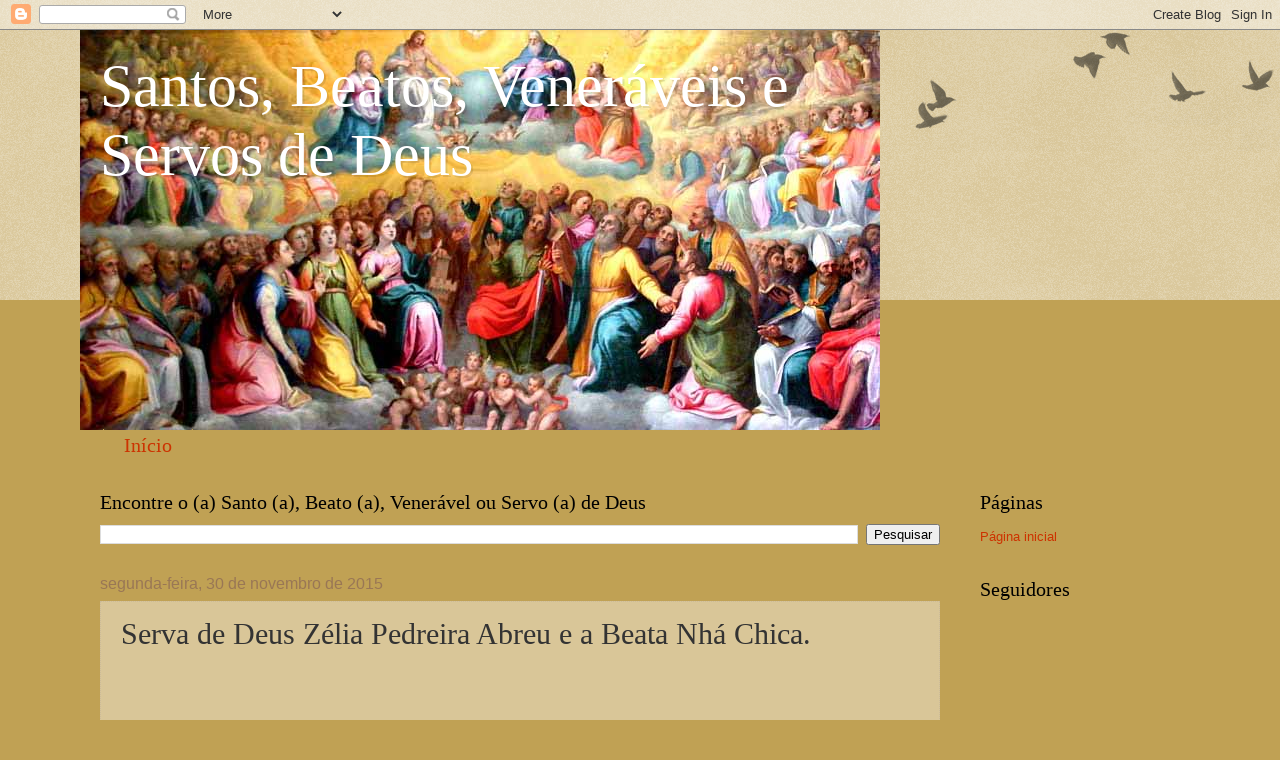

--- FILE ---
content_type: text/html; charset=UTF-8
request_url: http://www.santosebeatoscatolicos.com/2015/11/serva-de-deus-zelia-pedreira-abreu-e.html
body_size: 22354
content:
<!DOCTYPE html>
<html class='v2' dir='ltr' lang='pt-BR'>
<head>
<link href='https://www.blogger.com/static/v1/widgets/335934321-css_bundle_v2.css' rel='stylesheet' type='text/css'/>
<meta content='width=1100' name='viewport'/>
<meta content='text/html; charset=UTF-8' http-equiv='Content-Type'/>
<meta content='blogger' name='generator'/>
<link href='http://www.santosebeatoscatolicos.com/favicon.ico' rel='icon' type='image/x-icon'/>
<link href='http://www.santosebeatoscatolicos.com/2015/11/serva-de-deus-zelia-pedreira-abreu-e.html' rel='canonical'/>
<!--Can't find substitution for tag [blog.ieCssRetrofitLinks]-->
<link href='https://blogger.googleusercontent.com/img/b/R29vZ2xl/AVvXsEjEoBzHre6QN-Zyh0ElBnBgL_jdQMiz1E8O5EP8j83L3wzBq6GFLTsA8frsDr0xSXIilUMPRqIRmPYDIoy3q6HsVaNmFRkTxA0ghjNokGPxftz_prr7itCUgJOUEjqqghwgIQ4J_VbgSVI/s1600/IMG_0502.JPG' rel='image_src'/>
<meta content='http://www.santosebeatoscatolicos.com/2015/11/serva-de-deus-zelia-pedreira-abreu-e.html' property='og:url'/>
<meta content='Serva de Deus Zélia Pedreira Abreu e a Beata Nhá Chica. ' property='og:title'/>
<meta content='                        Uma santa visitando outra... O dom profético de Nhá Chica.    Certa vez, a Beata Nhá Chica recebeu em sua pequenina ...' property='og:description'/>
<meta content='https://blogger.googleusercontent.com/img/b/R29vZ2xl/AVvXsEjEoBzHre6QN-Zyh0ElBnBgL_jdQMiz1E8O5EP8j83L3wzBq6GFLTsA8frsDr0xSXIilUMPRqIRmPYDIoy3q6HsVaNmFRkTxA0ghjNokGPxftz_prr7itCUgJOUEjqqghwgIQ4J_VbgSVI/w1200-h630-p-k-no-nu/IMG_0502.JPG' property='og:image'/>
<title>Santos, Beatos, Veneráveis e Servos de Deus: Serva de Deus Zélia Pedreira Abreu e a Beata Nhá Chica. </title>
<style id='page-skin-1' type='text/css'><!--
/*
-----------------------------------------------
Blogger Template Style
Name:     Watermark
Designer: Blogger
URL:      www.blogger.com
----------------------------------------------- */
/* Use this with templates/1ktemplate-*.html */
/* Content
----------------------------------------------- */
body {
font: normal normal 14px Arial, Tahoma, Helvetica, FreeSans, sans-serif;
color: #333333;
background: #c0a154 url(//www.blogblog.com/1kt/watermark/body_background_birds.png) repeat-x scroll top left;
}
html body .content-outer {
min-width: 0;
max-width: 100%;
width: 100%;
}
.content-outer {
font-size: 92%;
}
a:link {
text-decoration:none;
color: #cc3300;
}
a:visited {
text-decoration:none;
color: #993222;
}
a:hover {
text-decoration:underline;
color: #ff3200;
}
.body-fauxcolumns .cap-top {
margin-top: 30px;
background: transparent url(https://resources.blogblog.com/blogblog/data/1kt/watermark/body_overlay_birds.png) no-repeat scroll top right;
height: 121px;
}
.content-inner {
padding: 0;
}
/* Header
----------------------------------------------- */
.header-inner .Header .titlewrapper,
.header-inner .Header .descriptionwrapper {
padding-left: 20px;
padding-right: 20px;
}
.Header h1 {
font: normal normal 60px Georgia, Utopia, 'Palatino Linotype', Palatino, serif;
color: #ffffff;
text-shadow: 2px 2px rgba(0, 0, 0, .1);
}
.Header h1 a {
color: #ffffff;
}
.Header .description {
font-size: 140%;
color: #997755;
}
/* Tabs
----------------------------------------------- */
.tabs-inner .section {
margin: 0 20px;
}
.tabs-inner .PageList, .tabs-inner .LinkList, .tabs-inner .Labels {
margin-left: -11px;
margin-right: -11px;
background-color: transparent;
border-top: 0 solid #ffffff;
border-bottom: 0 solid #ffffff;
-moz-box-shadow: 0 0 0 rgba(0, 0, 0, .3);
-webkit-box-shadow: 0 0 0 rgba(0, 0, 0, .3);
-goog-ms-box-shadow: 0 0 0 rgba(0, 0, 0, .3);
box-shadow: 0 0 0 rgba(0, 0, 0, .3);
}
.tabs-inner .PageList .widget-content,
.tabs-inner .LinkList .widget-content,
.tabs-inner .Labels .widget-content {
margin: -3px -11px;
background: transparent none  no-repeat scroll right;
}
.tabs-inner .widget ul {
padding: 2px 25px;
max-height: 34px;
background: transparent none no-repeat scroll left;
}
.tabs-inner .widget li {
border: none;
}
.tabs-inner .widget li a {
display: inline-block;
padding: .25em 1em;
font: normal normal 20px Georgia, Utopia, 'Palatino Linotype', Palatino, serif;
color: #cc3300;
border-right: 1px solid #c0a154;
}
.tabs-inner .widget li:first-child a {
border-left: 1px solid #c0a154;
}
.tabs-inner .widget li.selected a, .tabs-inner .widget li a:hover {
color: #000000;
}
/* Headings
----------------------------------------------- */
h2 {
font: normal normal 20px Georgia, Utopia, 'Palatino Linotype', Palatino, serif;
color: #000000;
margin: 0 0 .5em;
}
h2.date-header {
font: normal normal 16px Arial, Tahoma, Helvetica, FreeSans, sans-serif;
color: #997755;
}
/* Main
----------------------------------------------- */
.main-inner .column-center-inner,
.main-inner .column-left-inner,
.main-inner .column-right-inner {
padding: 0 5px;
}
.main-outer {
margin-top: 0;
background: transparent none no-repeat scroll top left;
}
.main-inner {
padding-top: 30px;
}
.main-cap-top {
position: relative;
}
.main-cap-top .cap-right {
position: absolute;
height: 0;
width: 100%;
bottom: 0;
background: transparent none repeat-x scroll bottom center;
}
.main-cap-top .cap-left {
position: absolute;
height: 245px;
width: 280px;
right: 0;
bottom: 0;
background: transparent none no-repeat scroll bottom left;
}
/* Posts
----------------------------------------------- */
.post-outer {
padding: 15px 20px;
margin: 0 0 25px;
background: transparent url(https://resources.blogblog.com/blogblog/data/1kt/watermark/post_background_birds.png) repeat scroll top left;
_background-image: none;
border: dotted 1px #ccbb99;
-moz-box-shadow: 0 0 0 rgba(0, 0, 0, .1);
-webkit-box-shadow: 0 0 0 rgba(0, 0, 0, .1);
-goog-ms-box-shadow: 0 0 0 rgba(0, 0, 0, .1);
box-shadow: 0 0 0 rgba(0, 0, 0, .1);
}
h3.post-title {
font: normal normal 30px Georgia, Utopia, 'Palatino Linotype', Palatino, serif;
margin: 0;
}
.comments h4 {
font: normal normal 30px Georgia, Utopia, 'Palatino Linotype', Palatino, serif;
margin: 1em 0 0;
}
.post-body {
font-size: 105%;
line-height: 1.5;
position: relative;
}
.post-header {
margin: 0 0 1em;
color: #997755;
}
.post-footer {
margin: 10px 0 0;
padding: 10px 0 0;
color: #997755;
border-top: dashed 1px #777777;
}
#blog-pager {
font-size: 140%
}
#comments .comment-author {
padding-top: 1.5em;
border-top: dashed 1px #777777;
background-position: 0 1.5em;
}
#comments .comment-author:first-child {
padding-top: 0;
border-top: none;
}
.avatar-image-container {
margin: .2em 0 0;
}
/* Comments
----------------------------------------------- */
.comments .comments-content .icon.blog-author {
background-repeat: no-repeat;
background-image: url([data-uri]);
}
.comments .comments-content .loadmore a {
border-top: 1px solid #777777;
border-bottom: 1px solid #777777;
}
.comments .continue {
border-top: 2px solid #777777;
}
/* Widgets
----------------------------------------------- */
.widget ul, .widget #ArchiveList ul.flat {
padding: 0;
list-style: none;
}
.widget ul li, .widget #ArchiveList ul.flat li {
padding: .35em 0;
text-indent: 0;
border-top: dashed 1px #777777;
}
.widget ul li:first-child, .widget #ArchiveList ul.flat li:first-child {
border-top: none;
}
.widget .post-body ul {
list-style: disc;
}
.widget .post-body ul li {
border: none;
}
.widget .zippy {
color: #777777;
}
.post-body img, .post-body .tr-caption-container, .Profile img, .Image img,
.BlogList .item-thumbnail img {
padding: 5px;
background: #fff;
-moz-box-shadow: 1px 1px 5px rgba(0, 0, 0, .5);
-webkit-box-shadow: 1px 1px 5px rgba(0, 0, 0, .5);
-goog-ms-box-shadow: 1px 1px 5px rgba(0, 0, 0, .5);
box-shadow: 1px 1px 5px rgba(0, 0, 0, .5);
}
.post-body img, .post-body .tr-caption-container {
padding: 8px;
}
.post-body .tr-caption-container {
color: #333333;
}
.post-body .tr-caption-container img {
padding: 0;
background: transparent;
border: none;
-moz-box-shadow: 0 0 0 rgba(0, 0, 0, .1);
-webkit-box-shadow: 0 0 0 rgba(0, 0, 0, .1);
-goog-ms-box-shadow: 0 0 0 rgba(0, 0, 0, .1);
box-shadow: 0 0 0 rgba(0, 0, 0, .1);
}
/* Footer
----------------------------------------------- */
.footer-outer {
color:#ccbb99;
background: #330000 url(https://resources.blogblog.com/blogblog/data/1kt/watermark/body_background_navigator.png) repeat scroll top left;
}
.footer-outer a {
color: #ff7755;
}
.footer-outer a:visited {
color: #dd5432;
}
.footer-outer a:hover {
color: #ff9977;
}
.footer-outer .widget h2 {
color: #eeddbb;
}
/* Mobile
----------------------------------------------- */
body.mobile  {
background-size: 100% auto;
}
.mobile .body-fauxcolumn-outer {
background: transparent none repeat scroll top left;
}
html .mobile .mobile-date-outer {
border-bottom: none;
background: transparent url(https://resources.blogblog.com/blogblog/data/1kt/watermark/post_background_birds.png) repeat scroll top left;
_background-image: none;
margin-bottom: 10px;
}
.mobile .main-inner .date-outer {
padding: 0;
}
.mobile .main-inner .date-header {
margin: 10px;
}
.mobile .main-cap-top {
z-index: -1;
}
.mobile .content-outer {
font-size: 100%;
}
.mobile .post-outer {
padding: 10px;
}
.mobile .main-cap-top .cap-left {
background: transparent none no-repeat scroll bottom left;
}
.mobile .body-fauxcolumns .cap-top {
margin: 0;
}
.mobile-link-button {
background: transparent url(https://resources.blogblog.com/blogblog/data/1kt/watermark/post_background_birds.png) repeat scroll top left;
}
.mobile-link-button a:link, .mobile-link-button a:visited {
color: #cc3300;
}
.mobile-index-date .date-header {
color: #997755;
}
.mobile-index-contents {
color: #333333;
}
.mobile .tabs-inner .section {
margin: 0;
}
.mobile .tabs-inner .PageList {
margin-left: 0;
margin-right: 0;
}
.mobile .tabs-inner .PageList .widget-content {
margin: 0;
color: #000000;
background: transparent url(https://resources.blogblog.com/blogblog/data/1kt/watermark/post_background_birds.png) repeat scroll top left;
}
.mobile .tabs-inner .PageList .widget-content .pagelist-arrow {
border-left: 1px solid #c0a154;
}

--></style>
<style id='template-skin-1' type='text/css'><!--
body {
min-width: 1120px;
}
.content-outer, .content-fauxcolumn-outer, .region-inner {
min-width: 1120px;
max-width: 1120px;
_width: 1120px;
}
.main-inner .columns {
padding-left: 0px;
padding-right: 240px;
}
.main-inner .fauxcolumn-center-outer {
left: 0px;
right: 240px;
/* IE6 does not respect left and right together */
_width: expression(this.parentNode.offsetWidth -
parseInt("0px") -
parseInt("240px") + 'px');
}
.main-inner .fauxcolumn-left-outer {
width: 0px;
}
.main-inner .fauxcolumn-right-outer {
width: 240px;
}
.main-inner .column-left-outer {
width: 0px;
right: 100%;
margin-left: -0px;
}
.main-inner .column-right-outer {
width: 240px;
margin-right: -240px;
}
#layout {
min-width: 0;
}
#layout .content-outer {
min-width: 0;
width: 800px;
}
#layout .region-inner {
min-width: 0;
width: auto;
}
body#layout div.add_widget {
padding: 8px;
}
body#layout div.add_widget a {
margin-left: 32px;
}
--></style>
<link href='https://www.blogger.com/dyn-css/authorization.css?targetBlogID=8332145995035965483&amp;zx=3c334717-3e3a-4b56-9789-0cb8027c11b7' media='none' onload='if(media!=&#39;all&#39;)media=&#39;all&#39;' rel='stylesheet'/><noscript><link href='https://www.blogger.com/dyn-css/authorization.css?targetBlogID=8332145995035965483&amp;zx=3c334717-3e3a-4b56-9789-0cb8027c11b7' rel='stylesheet'/></noscript>
<meta name='google-adsense-platform-account' content='ca-host-pub-1556223355139109'/>
<meta name='google-adsense-platform-domain' content='blogspot.com'/>

</head>
<body class='loading variant-birds'>
<div class='navbar section' id='navbar' name='Navbar'><div class='widget Navbar' data-version='1' id='Navbar1'><script type="text/javascript">
    function setAttributeOnload(object, attribute, val) {
      if(window.addEventListener) {
        window.addEventListener('load',
          function(){ object[attribute] = val; }, false);
      } else {
        window.attachEvent('onload', function(){ object[attribute] = val; });
      }
    }
  </script>
<div id="navbar-iframe-container"></div>
<script type="text/javascript" src="https://apis.google.com/js/platform.js"></script>
<script type="text/javascript">
      gapi.load("gapi.iframes:gapi.iframes.style.bubble", function() {
        if (gapi.iframes && gapi.iframes.getContext) {
          gapi.iframes.getContext().openChild({
              url: 'https://www.blogger.com/navbar/8332145995035965483?po\x3d4257217977998674712\x26origin\x3dhttp://www.santosebeatoscatolicos.com',
              where: document.getElementById("navbar-iframe-container"),
              id: "navbar-iframe"
          });
        }
      });
    </script><script type="text/javascript">
(function() {
var script = document.createElement('script');
script.type = 'text/javascript';
script.src = '//pagead2.googlesyndication.com/pagead/js/google_top_exp.js';
var head = document.getElementsByTagName('head')[0];
if (head) {
head.appendChild(script);
}})();
</script>
</div></div>
<div class='body-fauxcolumns'>
<div class='fauxcolumn-outer body-fauxcolumn-outer'>
<div class='cap-top'>
<div class='cap-left'></div>
<div class='cap-right'></div>
</div>
<div class='fauxborder-left'>
<div class='fauxborder-right'></div>
<div class='fauxcolumn-inner'>
</div>
</div>
<div class='cap-bottom'>
<div class='cap-left'></div>
<div class='cap-right'></div>
</div>
</div>
</div>
<div class='content'>
<div class='content-fauxcolumns'>
<div class='fauxcolumn-outer content-fauxcolumn-outer'>
<div class='cap-top'>
<div class='cap-left'></div>
<div class='cap-right'></div>
</div>
<div class='fauxborder-left'>
<div class='fauxborder-right'></div>
<div class='fauxcolumn-inner'>
</div>
</div>
<div class='cap-bottom'>
<div class='cap-left'></div>
<div class='cap-right'></div>
</div>
</div>
</div>
<div class='content-outer'>
<div class='content-cap-top cap-top'>
<div class='cap-left'></div>
<div class='cap-right'></div>
</div>
<div class='fauxborder-left content-fauxborder-left'>
<div class='fauxborder-right content-fauxborder-right'></div>
<div class='content-inner'>
<header>
<div class='header-outer'>
<div class='header-cap-top cap-top'>
<div class='cap-left'></div>
<div class='cap-right'></div>
</div>
<div class='fauxborder-left header-fauxborder-left'>
<div class='fauxborder-right header-fauxborder-right'></div>
<div class='region-inner header-inner'>
<div class='header section' id='header' name='Cabeçalho'><div class='widget Header' data-version='1' id='Header1'>
<div id='header-inner' style='background-image: url("https://blogger.googleusercontent.com/img/b/R29vZ2xl/AVvXsEhbbig2d_jRiPctI9JCBmAPVP4IRJglHRRJ3j0aQ-uGY-usdoW1cFcrNS2tigy8OMJExo25TiqTqgzuYJ3RHAmGOsYm2tgQ23nDOyb77HozxBDhon3XDbtjB3C6PrfhY8zlUKvCstw9jec/s1600/Todos+os+Santos+%25282%2529.jpg"); background-position: left; width: 800px; min-height: 400px; _height: 400px; background-repeat: no-repeat; '>
<div class='titlewrapper' style='background: transparent'>
<h1 class='title' style='background: transparent; border-width: 0px'>
<a href='http://www.santosebeatoscatolicos.com/'>
Santos, Beatos, Veneráveis e Servos de Deus
</a>
</h1>
</div>
<div class='descriptionwrapper'>
<p class='description'><span>
</span></p>
</div>
</div>
</div></div>
</div>
</div>
<div class='header-cap-bottom cap-bottom'>
<div class='cap-left'></div>
<div class='cap-right'></div>
</div>
</div>
</header>
<div class='tabs-outer'>
<div class='tabs-cap-top cap-top'>
<div class='cap-left'></div>
<div class='cap-right'></div>
</div>
<div class='fauxborder-left tabs-fauxborder-left'>
<div class='fauxborder-right tabs-fauxborder-right'></div>
<div class='region-inner tabs-inner'>
<div class='tabs section' id='crosscol' name='Entre colunas'><div class='widget PageList' data-version='1' id='PageList2'>
<h2>Páginas</h2>
<div class='widget-content'>
<ul>
<li>
<a href='http://www.santosebeatoscatolicos.com/'>Início</a>
</li>
</ul>
<div class='clear'></div>
</div>
</div></div>
<div class='tabs no-items section' id='crosscol-overflow' name='Cross-Column 2'></div>
</div>
</div>
<div class='tabs-cap-bottom cap-bottom'>
<div class='cap-left'></div>
<div class='cap-right'></div>
</div>
</div>
<div class='main-outer'>
<div class='main-cap-top cap-top'>
<div class='cap-left'></div>
<div class='cap-right'></div>
</div>
<div class='fauxborder-left main-fauxborder-left'>
<div class='fauxborder-right main-fauxborder-right'></div>
<div class='region-inner main-inner'>
<div class='columns fauxcolumns'>
<div class='fauxcolumn-outer fauxcolumn-center-outer'>
<div class='cap-top'>
<div class='cap-left'></div>
<div class='cap-right'></div>
</div>
<div class='fauxborder-left'>
<div class='fauxborder-right'></div>
<div class='fauxcolumn-inner'>
</div>
</div>
<div class='cap-bottom'>
<div class='cap-left'></div>
<div class='cap-right'></div>
</div>
</div>
<div class='fauxcolumn-outer fauxcolumn-left-outer'>
<div class='cap-top'>
<div class='cap-left'></div>
<div class='cap-right'></div>
</div>
<div class='fauxborder-left'>
<div class='fauxborder-right'></div>
<div class='fauxcolumn-inner'>
</div>
</div>
<div class='cap-bottom'>
<div class='cap-left'></div>
<div class='cap-right'></div>
</div>
</div>
<div class='fauxcolumn-outer fauxcolumn-right-outer'>
<div class='cap-top'>
<div class='cap-left'></div>
<div class='cap-right'></div>
</div>
<div class='fauxborder-left'>
<div class='fauxborder-right'></div>
<div class='fauxcolumn-inner'>
</div>
</div>
<div class='cap-bottom'>
<div class='cap-left'></div>
<div class='cap-right'></div>
</div>
</div>
<!-- corrects IE6 width calculation -->
<div class='columns-inner'>
<div class='column-center-outer'>
<div class='column-center-inner'>
<div class='main section' id='main' name='Principal'><div class='widget BlogSearch' data-version='1' id='BlogSearch1'>
<h2 class='title'>Encontre o (a) Santo (a), Beato (a), Venerável ou Servo (a) de Deus</h2>
<div class='widget-content'>
<div id='BlogSearch1_form'>
<form action='http://www.santosebeatoscatolicos.com/search' class='gsc-search-box' target='_top'>
<table cellpadding='0' cellspacing='0' class='gsc-search-box'>
<tbody>
<tr>
<td class='gsc-input'>
<input autocomplete='off' class='gsc-input' name='q' size='10' title='search' type='text' value=''/>
</td>
<td class='gsc-search-button'>
<input class='gsc-search-button' title='search' type='submit' value='Pesquisar'/>
</td>
</tr>
</tbody>
</table>
</form>
</div>
</div>
<div class='clear'></div>
</div><div class='widget Blog' data-version='1' id='Blog1'>
<div class='blog-posts hfeed'>

          <div class="date-outer">
        
<h2 class='date-header'><span>segunda-feira, 30 de novembro de 2015</span></h2>

          <div class="date-posts">
        
<div class='post-outer'>
<div class='post hentry uncustomized-post-template' itemprop='blogPost' itemscope='itemscope' itemtype='http://schema.org/BlogPosting'>
<meta content='https://blogger.googleusercontent.com/img/b/R29vZ2xl/AVvXsEjEoBzHre6QN-Zyh0ElBnBgL_jdQMiz1E8O5EP8j83L3wzBq6GFLTsA8frsDr0xSXIilUMPRqIRmPYDIoy3q6HsVaNmFRkTxA0ghjNokGPxftz_prr7itCUgJOUEjqqghwgIQ4J_VbgSVI/s1600/IMG_0502.JPG' itemprop='image_url'/>
<meta content='8332145995035965483' itemprop='blogId'/>
<meta content='4257217977998674712' itemprop='postId'/>
<a name='4257217977998674712'></a>
<h3 class='post-title entry-title' itemprop='name'>
Serva de Deus Zélia Pedreira Abreu e a Beata Nhá Chica. 
</h3>
<div class='post-header'>
<div class='post-header-line-1'></div>
</div>
<div class='post-body entry-content' id='post-body-4257217977998674712' itemprop='description articleBody'>
<br />
<div class="MsoNoSpacing" style="clear: right; float: right; margin-bottom: 1em; margin-left: 1em; text-align: justify; text-indent: 1cm;">
</div>
<br />
<div style="text-align: center;">
<br /></div>
<br />
<a href="https://blogger.googleusercontent.com/img/b/R29vZ2xl/AVvXsEhAhUEQUvGs8vX6DHTB_bpD5a8mxr_MJFfieP6v3f09iA9alwSmk3kjjbg3pA1EQU4HggCwtiOqn0iw0ZELHkg2dskrVtaY8El9AZllAKezwONR-djRwSW0ryqKpIm4O8wFabI_MLuPexE/s1600/IMG_0500.JPG" imageanchor="1" style="clear: right; float: right; margin-bottom: 1em; margin-left: 1em;"><br /></a>
<div style="text-align: center;">
<img src="https://blogger.googleusercontent.com/img/b/R29vZ2xl/AVvXsEjEoBzHre6QN-Zyh0ElBnBgL_jdQMiz1E8O5EP8j83L3wzBq6GFLTsA8frsDr0xSXIilUMPRqIRmPYDIoy3q6HsVaNmFRkTxA0ghjNokGPxftz_prr7itCUgJOUEjqqghwgIQ4J_VbgSVI/s1600/IMG_0502.JPG" /></div>
<br />
<br />
<br />
<br />
&nbsp; &nbsp; &nbsp; &nbsp; &nbsp; <span style="font-size: large;"><b>Uma santa visitando outra... O dom profético de Nhá Chica.&nbsp;</b></span><br />
<div class="MsoNoSpacing" style="text-align: justify; text-indent: 1.0cm;">
<span style="font-family: &quot;times new roman&quot; , &quot;serif&quot;; font-size: 14.0pt;">Certa vez, a
Beata Nhá Chica recebeu em sua pequenina casa o nobre conselheiro do
Império, João Pedreira do Couto Ferraz. Era o ano de 1873. Ele, casado com
Elisa Amália de Bulhões Pedreira, fazia-se acompanhar, entre outras pessoas, de
sua filha primogênita que na ocasião contava 15 anos de idade e alimentava o
desejo de consagrar-se ao Senhor. Era a jovem Zélia, nascida a 05 de abril de
1857.<o:p></o:p></span></div>
<div class="MsoNoSpacing" style="text-align: justify; text-indent: 1.0cm;">
<span style="font-family: &quot;times new roman&quot; , &quot;serif&quot;; font-size: 14.0pt;">A família
encontrava-se no vizinho povoado de Caxambu para desfrutar das suas ricas águas
minerais. A boa fama de sábia conselheira da beata Nhá Chica, que naquele tempo
já trespassara os limites da pequena vila Baependi, atraia muitos à sua
procura. Aquela ditosa família acorreu ao encontro da piedosa serva de Deus
para recomendar às suas orações a jovem menina desejosa de Deus.<o:p></o:p></span></div>
<div class="MsoNoSpacing" style="text-align: justify; text-indent: 1.0cm;">
<span style="font-family: &quot;times new roman&quot; , &quot;serif&quot;; font-size: 14.0pt;">Nhá Chica
recebeu-os em sua modesta casa e logo depois de &#171;um dedo de prosa&#187; já conhecia
as aflições daquela família. Recolheu-se então ao seu quartinho e à intimidade
da oração à sua &#171;Sinhá&#187;, modo carinhoso como se referia à pequenina imagem da
Senhora da Conceição que herdara de sua mãe. Os hóspedes esperavam na sala.
Pouco tempo depois, voltou a velha senhora e, sem transparecer sombra alguma de
dúvida, pronunciou o oráculo profético:<o:p></o:p></span></div>
<div class="MsoNoSpacing" style="text-align: justify; text-indent: 1.0cm;">
<br /></div>
<div class="MsoNoSpacing" style="text-align: justify; text-indent: 1.0cm;">
<span style="font-family: &quot;times new roman&quot; , &quot;serif&quot;; font-size: 14.0pt;">-<b><i> &#171;Ela vai se
casar! Terá muitos filhos e no fim da sua vida será toda de Nosso Senhor&#187;.</i></b><o:p></o:p></span></div>
<div class="MsoNoSpacing" style="text-align: justify; text-indent: 1.0cm;">
<span style="font-family: &quot;times new roman&quot; , &quot;serif&quot;; font-size: 14.0pt;">Regressaram a
Caxambu, mas não se esqueceram das palavras proféticas de Nhá Chica.<o:p></o:p></span></div>
<div class="MsoNoSpacing" style="text-align: justify; text-indent: 1.0cm;">
<span style="font-family: &quot;times new roman&quot; , &quot;serif&quot;; font-size: 14.0pt;">Zélia recebera
primorosa educação literária, artística e científica e revelava especial pendor
para o estudo dos idiomas. Falava e escrevia corretamente o francês, o inglês,
o espanhol e o italiano. Conhecia ainda o alemão, o latim e o grego.<o:p></o:p></span></div>
<div class="MsoNoSpacing" style="text-align: justify; text-indent: 1.0cm;">
<br /></div>
<div class="MsoNoSpacing" style="text-align: justify; text-indent: 1.0cm;">
<span style="font-family: &quot;times new roman&quot; , &quot;serif&quot;; font-size: 14.0pt;">&#171;Ela vai se
casar!&#187;<o:p></o:p></span></div>
<div class="MsoNoSpacing" style="text-align: justify; text-indent: 1.0cm;">
<span style="font-family: &quot;times new roman&quot; , &quot;serif&quot;; font-size: 14.0pt;">O ingresso na
vida religiosa feminina não era algo fácil, visto que naquela altura não eram
muitas as casas religiosas femininas no Brasil e o noviciado era normalmente
feito na Europa. Por esses ou outros motivos, o certo é que Zélia não ingressou
então na Vida Religiosa, mas pelo contrário, cerca de três anos depois, em 27
de julho de 1876 casou-se com o Dr. Jerônimo de Castro Abreu Magalhães,
engenheiro civil e homem de particular espírito religioso.<o:p></o:p></span></div>
<div class="MsoNoSpacing" style="text-align: justify; text-indent: 1.0cm;">
<br /></div>
<div class="MsoNoSpacing" style="text-align: justify; text-indent: 1.0cm;">
<span style="font-family: &quot;times new roman&quot; , &quot;serif&quot;; font-size: 14.0pt;">Após uma
temporada em Petrópolis, o casal fixou-se na Fazenda Santa Fé, na Vila do Carmo
de Cantagalo, Província do Rio de Janeiro. Lá se constituía em um autêntico lar
cristão. Na Fazenda havia uma capela, na qual inúmeras vezes ao dia Zélia era
encontrada rezando. Os escravos da fazenda sempre iniciavam o trabalho do dia
com uma oração guiada por ela e seu esposo no pátio da fazenda onde havia um
coreto. Zélia muito se preocupava com a vida espiritual deles, por isso, sempre
participavam da missa, se confessavam e recebiam sólida catequese, oferecida
por Zélia e Jerônimo. Ela mesma os catequizava: adultos e crianças.<o:p></o:p></span></div>
<div class="MsoNoSpacing" style="text-align: justify; text-indent: 1.0cm;">
<span style="font-family: &quot;times new roman&quot; , &quot;serif&quot;; font-size: 14.0pt;">Eles nunca
tratavam seus escravos como propriedade. Na fazenda dos servos de Deus eles
viviam em liberdade e recebiam salário. Quando foi assinada a Lei Áurea em 13
de maio de 1888, que abolia a escravidão negra no Brasil, eles permaneceram na
Fazenda Santa Fé, pois sempre viveram e foram tratados como pessoas livres. Na
fazenda, o piedoso casal construiu uma enfermaria para tratar dos escravos
doentes e periodicamente vinha um médico, e Zélia mesma com seus filhos iam
visitá-los e inclusive tratar deles.<o:p></o:p></span></div>
<div class="MsoNoSpacing" style="text-align: justify; text-indent: 1.0cm;">
<br /></div>
<div class="MsoNoSpacing" style="text-align: justify; text-indent: 1.0cm;">
<span style="font-family: &quot;times new roman&quot; , &quot;serif&quot;; font-size: 14.0pt;"><br /></span></div>
<div class="MsoNoSpacing" style="text-align: center; text-indent: 1cm;">
<img height="487" src="https://blogger.googleusercontent.com/img/b/R29vZ2xl/AVvXsEhJR4J47ZeuSU9szetRzUBczwS9KyoMAXcFf1I5D1uLhiJftK5bzpVlhyxs_9LM5eJccZtZjYmamImRh4j8gOXLNE0WAVgoyalhIRn91eE3Qqyj2FM8fvCzd_M-J6QIL19j6d2YJRUNeC8/s640/IMG_0501.JPG" style="text-indent: 0px;" width="640" /></div>
<div class="MsoNoSpacing" style="text-align: justify; text-indent: 1.0cm;">
<span style="font-family: &quot;times new roman&quot; , &quot;serif&quot;; font-size: 14.0pt;"><br /></span></div>
<div class="MsoNoSpacing" style="text-align: justify; text-indent: 1.0cm;">
<span style="font-family: &quot;times new roman&quot; , &quot;serif&quot;; font-size: 14.0pt;"><br /></span></div>
<div class="MsoNoSpacing" style="text-align: justify; text-indent: 1.0cm;">
<b><span style="font-family: &quot;times new roman&quot; , &quot;serif&quot;; font-size: 16.0pt;">&#171;Terá muitos filhos&#187;<o:p></o:p></span></b></div>
<div class="MsoNoSpacing" style="text-align: justify; text-indent: 1.0cm;">
<span style="font-family: &quot;times new roman&quot; , &quot;serif&quot;; font-size: 14.0pt;">Desse feliz
matrimônio nasceram treze filhos, dos quais quatro faleceram em tenra idade. Os
demais, <b>três homens e seis mulheres
abraçaram a Vida Religiosa</b> em diferentes Ordens e Congregações: um
lazarista, um jesuíta e um franciscano; quatro doroteias e duas irmãs do Bom
Pastor.<o:p></o:p></span></div>
<div class="MsoNoSpacing" style="text-align: justify; text-indent: 1.0cm;">
<br /></div>
<div class="MsoNoSpacing" style="text-align: justify; text-indent: 1.0cm;">
<span style="font-family: &quot;times new roman&quot; , &quot;serif&quot;; font-size: 14.0pt;">Sabe-se que também
o casal sempre desejou consagrar-se ao Senhor, mas Jerônimo não pode, morreu em
1909, deixando viúva sua amada esposa que, quatro anos mais tarde em 1913,
depois de cuidar do seu pai até a morte, entrou com uma permissão especial,
para o Convento das Servas do Santíssimo Sacramento, estabelecido em 1912 no
Largo do Machado, no Rio de Janeiro. Contudo, uma de suas filhas gravemente
enferma e seu jovem filho, Fernando, jesuíta, não tendo ainda os votos
perpétuos, fizeram com que Zélia esperasse ainda mais um pouco para concretizar
sua plena consagração a Cristo.<o:p></o:p></span></div>
<div class="MsoNoSpacing" style="text-align: justify; text-indent: 1.0cm;">
<span style="font-family: &quot;times new roman&quot; , &quot;serif&quot;; font-size: 14.0pt;">Somente em 1918,
após vender todos os seus bens e doá-los aos pobres e à Igreja, cumprindo assim
a ordem do Evangelho (Mt 19,21) de vender tudo e dar aos pobres para depois
seguir a Jesus Cristo mais de perto, Zélia pode concretizar a sua consagração
há tantos anos predita profeticamente por Nhá Chica: </span><b><span style="font-family: &quot;times new roman&quot; , &quot;serif&quot;; font-size: 16.0pt;">&#171;&#8230; no fim da sua vida, ela será toda de Nosso
Senhor&#187;.<o:p></o:p></span></b></div>
<div class="MsoNoSpacing" style="text-align: justify; text-indent: 1.0cm;">
<b><span style="font-family: &quot;times new roman&quot; , &quot;serif&quot;; font-size: 16.0pt;"><br /></span></b></div>
<div class="MsoNoSpacing" style="text-align: justify; text-indent: 1.0cm;">
<br /></div>
<div class="MsoNoSpacing" style="text-align: justify; text-indent: 1.0cm;">
<a href="https://blogger.googleusercontent.com/img/b/R29vZ2xl/AVvXsEhAhUEQUvGs8vX6DHTB_bpD5a8mxr_MJFfieP6v3f09iA9alwSmk3kjjbg3pA1EQU4HggCwtiOqn0iw0ZELHkg2dskrVtaY8El9AZllAKezwONR-djRwSW0ryqKpIm4O8wFabI_MLuPexE/s1600/IMG_0500.JPG" imageanchor="1" style="clear: right; float: right; margin-bottom: 1em; margin-left: 1em; text-align: start; text-indent: 0px;"><img border="0" height="400" src="https://blogger.googleusercontent.com/img/b/R29vZ2xl/AVvXsEhAhUEQUvGs8vX6DHTB_bpD5a8mxr_MJFfieP6v3f09iA9alwSmk3kjjbg3pA1EQU4HggCwtiOqn0iw0ZELHkg2dskrVtaY8El9AZllAKezwONR-djRwSW0ryqKpIm4O8wFabI_MLuPexE/s400/IMG_0500.JPG" style="text-align: start;" width="291" /></a><span style="font-family: &quot;times new roman&quot; , &quot;serif&quot;; font-size: 14.0pt;">Zélia, não
achando suficiente ter renovado nove vezes o sacrifício de entregar seus filhos
a Deus, entregou a si mesma, como sua maior prova de amor. Passou então a
chamar-se <b>Irmã Maria do Santíssimo
Sacramento</b>, ao tomar o hábito religioso em 22 de janeiro 1918.<o:p></o:p></span></div>
<div class="MsoNoSpacing" style="text-align: justify; text-indent: 1.0cm;">
<span style="font-family: &quot;times new roman&quot; , &quot;serif&quot;; font-size: 14.0pt;">Ela terminou sua
edificante e modelar existência, a 8 de setembro de 1919, em justa fama de
santidade. Foi sepultada em um simples jazigo no Cemitério São João Batista, no
bairro do Botafogo, no Rio de Janeiro. Em 1937 por causa do grande número de
fiéis que frequentemente iam rezar no seu túmulo, resolveram transladar os seus
restos mortais para a Igreja de Nossa Senhora de Copacabana. A transladação
seria muito discreta e constaria somente de uma Missa na Paróquia, celebrada
pelos seus três filhos. Quando, porém a multidão soube da transladação acorreu
ao Cemitério e o número de fiéis era tão grande que parecia uma procissão, o
trânsito parou e no dia seguinte todos os jornais noticiaram o que havia
ocorrido. A igreja não comportou todo o povo e por isso uma grande multidão se
acomodou nas ruas laterais da Paróquia.<o:p></o:p></span></div>
<div class="MsoNoSpacing" style="text-align: justify; text-indent: 1.0cm;">
<span style="font-family: &quot;times new roman&quot; , &quot;serif&quot;; font-size: 14.0pt;">Um dos seus
filhos, o franciscano, Frei João José Pedreira de Castro, visitou em 07 de
janeiro de 1953 a Igreja da Conceição, onde se encontram os restos mortais da
Beata Francisca Paula de Jesus &#8211; Nhá Chica e registrou o seguinte depoimento:
&#171;Tive hoje mais uma vez a oportunidade de visitar o túmulo de Nhá Chica. É
sempre com profunda emoção que me achego deste túmulo que encerram os despojos
venerandos de quem em vida só teve uma preocupação: a piedade e a caridade.
Alma simples do povo, Nhá Chica avantajou-se prodigiosamente. Acentuo esse
advérbio, quer em vista dos muitos prodígios (profecias, graças, quiçá
milagres), que dão atestados terem sidos recebidos por sua intercessão durante
a sua vida e após a sua morte, quer relativamente à sua personalidade (&#8230;)
Permita a providência divina que a Autoridade Eclesiástica tenha por bem
aprovar sempre mais e promover a devoção de Nhá Chica, esse maravilhoso exemplo
de uma cristã que soube objetivar em si plenamente o evangelho&#187;. Já no céu, frei
João vê elevada às honras dos altares a Beata Nhá Chica e com certeza, aguarda
o mesmo para sua piedosa mãe.<o:p></o:p></span></div>
<div class="MsoNoSpacing" style="text-align: justify; text-indent: 1.0cm;">
<span style="font-family: &quot;times new roman&quot; , &quot;serif&quot;; font-size: 14.0pt;">Inúmeras são as
graças alcançadas pela intercessão da Serva de Deus Zélia, esta grande mãe de
família, viúva, filha fiel e toda de Deus. Mas, não só! Também são incontáveis
as graças alcançadas pela intercessão de seu piedoso esposo, Jerônimo.<o:p></o:p></span></div>
<div class="MsoNoSpacing" style="text-align: justify; text-indent: 1.0cm;">
<br /></div>
<div class="MsoNoSpacing" style="text-align: justify; text-indent: 1.0cm;">
<br /></div>
<div class="MsoNoSpacing" style="text-align: justify; text-indent: 1.0cm;">
<b><span style="font-family: &quot;times new roman&quot; , &quot;serif&quot;; font-size: 14.0pt;">Processo de Beatificação<o:p></o:p></span></b></div>
<div class="MsoNoSpacing" style="text-align: justify; text-indent: 1.0cm;">
<span style="font-family: &quot;times new roman&quot; , &quot;serif&quot;; font-size: 14.0pt;">No dia 20 de
janeiro de 2014, o Cardeal Arcebispo do Rio de Janeiro, Dom Orani João Tempesta
inaugurou oficialmente o processo de beatificação do casal Jerônimo e Zélia que
poderá ser o primeiro casal brasileiro a receber o título de beatos da Igreja.<o:p></o:p></span></div>
<div class="MsoNoSpacing" style="text-align: justify; text-indent: 1.0cm;">
<span style="font-family: &quot;times new roman&quot; , &quot;serif&quot;; font-size: 14.0pt;">As relíquias de
ambos foram transladadas para a Igreja de Nossa Senhora da Conceição, na Gávea,
onde estão expostas para veneração pública. Um dia foi predita tal santidade
junto à pequena capela de Nossa Senhora da Conceição, edificada pela Beata Nhá
Chica, agora aguarda o reconhecimento oficial da Igreja, repousando noutro
templo dedicado ao mesmo orago.<o:p></o:p></span></div>
<div class="MsoNoSpacing" style="text-align: justify; text-indent: 1.0cm;">
<br /></div>
<div class="MsoNoSpacing" style="text-align: justify; text-indent: 1.0cm;">
<br /></div>
<div class="MsoNoSpacing" style="text-align: justify; text-indent: 1.0cm;">
<br /></div>
<div class="separator" style="clear: both; text-align: center;">
<a href="https://blogger.googleusercontent.com/img/b/R29vZ2xl/AVvXsEhdlsWl9ghSj4Fmk84EDpiPYPHN9bGO6oc1VgyiTqdeVOOFkXh5KKwuAmJVvJ4RY79Sbi-J3XqG2rIZTUixHM42NUj9HxDGS10kCkSnRtWwTHbXgURjrY7vzJ5_kvNE_IWeOhr6adxmd_U/s1600/Servos+de+Deus+Jer%25C3%25B4nimo+Bulh%25C3%25B5es+e+Z%25C3%25A9lia+Am%25C3%25A1lia%252C+Esposos+e+Pais+de+Fam%25C3%25ADlia+e+suas+cinco+filhas+que+se+tornam+freiras..jpg" imageanchor="1" style="clear: left; float: left; margin-bottom: 1em; margin-right: 1em;"><img border="0" height="400" src="https://blogger.googleusercontent.com/img/b/R29vZ2xl/AVvXsEhdlsWl9ghSj4Fmk84EDpiPYPHN9bGO6oc1VgyiTqdeVOOFkXh5KKwuAmJVvJ4RY79Sbi-J3XqG2rIZTUixHM42NUj9HxDGS10kCkSnRtWwTHbXgURjrY7vzJ5_kvNE_IWeOhr6adxmd_U/s400/Servos+de+Deus+Jer%25C3%25B4nimo+Bulh%25C3%25B5es+e+Z%25C3%25A9lia+Am%25C3%25A1lia%252C+Esposos+e+Pais+de+Fam%25C3%25ADlia+e+suas+cinco+filhas+que+se+tornam+freiras..jpg" width="290" /></a></div>
<br />
<div class="MsoNoSpacing" style="text-align: justify; text-indent: 1.0cm;">
<b><span style="font-family: &quot;times new roman&quot; , &quot;serif&quot;; font-size: 14.0pt;">Servos de Deus, Zélia e Jerônimo podem se
transformar no primeiro casal de bem-aventurados do Brasil<o:p></o:p></span></b></div>
<div class="MsoNoSpacing" style="text-align: justify; text-indent: 1.0cm;">
<br /></div>
<div class="MsoNoSpacing" style="text-align: justify; text-indent: 1.0cm;">
<span style="font-family: &quot;times new roman&quot; , &quot;serif&quot;; font-size: 14.0pt;">Quando se
casaram, no dia 27 de julho de 1876, na Chácara da Cachoeira, no Rio de
Janeiro, Zélia e Jerônimo, então com 19 e 25 anos, não imaginavam que estavam
prestes a escrever uma bela história de amor. Em 33 anos de casados, os dois
tiveram 13 filhos. Quatro deles morreram ainda pequenos e nove, três homens e
seis mulheres, seguiram a vocação religiosa. Entre os homens, um tornou-se
Lazarista, outro Franciscano e o terceiro Jesuíta. Das seis mulheres, quatro
ingressaram na Congregação das Irmãs de Santa Doroteia e duas na Congregação do
Bom Pastor. Mas a bela história de amor a que me referi no começo da matéria
ainda não chegou ao fim. <o:p></o:p></span></div>
<div class="MsoNoSpacing" style="text-align: justify; text-indent: 1.0cm;">
<br /></div>
<div class="MsoNoSpacing" style="text-align: justify; text-indent: 1.0cm;">
<span style="font-family: &quot;times new roman&quot; , &quot;serif&quot;; font-size: 14.0pt;">Com a morte de
Jerônimo em 1909, aos 58 anos, Zélia resolveu vender tudo o que tinha, dar aos
pobres e ingressar no Convento das Servas do Santíssimo Sacramento. Foi quando
passou a ser chamada de Irmã Maria do Santíssimo Sacramento. <i>&#8220;Mesmo tendo excelentes condições
financeiras, os valores evangélicos sempre prevaleceram na casa de Zélia e
Jerônimo. Os dois conseguiram transmitir aos filhos uma espiritualidade muito
rica&#8221;</i>, destaca dom Roberto Lopes, delegado para a Causa dos Santos da
Arquidiocese do Rio de Janeiro. <i>&#8220;A morte
não conseguiu separá-los. Mesmo depois de mortos, Zélia e Jerônimo continuam
unidos pelas virtudes heroicas&#8221;</i>, enfatiza. <o:p></o:p></span></div>
<div class="MsoNoSpacing" style="text-align: justify; text-indent: 1.0cm;">
<br /></div>
<div class="MsoNoSpacing" style="text-align: justify; text-indent: 1.0cm;">
<span style="font-family: &quot;times new roman&quot; , &quot;serif&quot;; font-size: 14.0pt;">Um dado curioso
da biografia de Zélia é que, aos 15 anos, ela conheceu Nhá Chica em Baependi,
Minas Gerais. Apesar de jovem, a menina já manifestava o desejo de ingressar na
vida religiosa. Foi quando seu pai, João Pedreira do Couto Ferraz, a levou para
conversar com Francisca de Paula de Jesus, a Nhá Chica. Embora fosse um
católico ardoroso, o pai de Zélia não gostaria que a filha ingressasse tão cedo
numa ordem religiosa. Depois de conversar com a menina e pedir a intercessão de
Nossa Senhora da Conceição, de quem era devota, Nhá Chica disse a Zélia que ela
seria freira, sim, mas não agora. Antes, se casaria com um homem santo e seria
mãe de uma grande prole. <o:p></o:p></span></div>
<div class="MsoNoSpacing" style="text-align: justify; text-indent: 1.0cm;">
<br /></div>
<div class="MsoNoSpacing" style="text-align: justify; text-indent: 1.0cm;">
<span style="font-family: &quot;times new roman&quot; , &quot;serif&quot;; font-size: 14.0pt;">Modelos de vida
cristã &#8211; Jerônimo de Castro Abreu Magalhães nasceu em Magé, na Baixada
Fluminense, no dia 26 de julho de 1851. Depois de estudar Ciências Humanas na
Alemanha, formou-se em Engenharia Civil pela Escola Politécnica do Rio de
Janeiro, em 1873. Sua futura esposa, Zélia Pedreira Abreu Magalhães, nasceu em
Niterói, em 5 de abril de 1857. Poliglota, aprendeu a falar e a escrever
fluentemente em quatro idiomas: inglês, francês, espanhol e italiano. Depois de
passar a lua de mel em Petrópolis, região serrana do Rio, o casal fixou
residência na Fazenda Santa Fé, no município do Carmo, que pertencia à
aristocrática família Abreu Magalhães.<o:p></o:p></span></div>
<div class="MsoNoSpacing" style="text-align: justify; text-indent: 1.0cm;">
<br /></div>
<div class="MsoNoSpacing" style="text-align: justify; text-indent: 1.0cm;">
<b><span style="font-family: &quot;times new roman&quot; , &quot;serif&quot;; font-size: 14.0pt;">Uma das primeiras medidas que Jerônimo tomou ao
assumir a propriedade foi desativar a senzala</span></b><span style="font-family: &quot;times new roman&quot; , &quot;serif&quot;; font-size: 14.0pt;">. No lugar dela, ergueu moradia
para os 500 empregados da fazenda. Doze anos antes da assinatura da Lei Áurea
pela princesa Isabel, que aboliu a escravatura no Brasil, em 13 de maio de
1888, Jerônimo concedeu alforria para os escravos da Santa Fé. Também pagava
salário e oferecia atendimento médico a eles. Zélia não ficou atrás. Construiu
uma capela e, todos os dias, mandava celebrar missa. Ela própria se encarregou
da formação catequética dos empregados e de seus familiares. Exortava a todos
em Santa Fé que recebessem os sacramentos do Batismo e do Matrimônio.<o:p></o:p></span></div>
<div class="MsoNoSpacing" style="text-align: justify; text-indent: 1.0cm;">
<br /></div>
<div class="MsoNoSpacing" style="text-align: justify; text-indent: 1.0cm;">
<span style="font-family: &quot;times new roman&quot; , &quot;serif&quot;; font-size: 14.0pt;">Santo casal &#8211;
Zélia tornou-se freira em 22 de janeiro de 1918 e morreu em 8 de setembro de
1919. Seu jazigo no Cemitério São João Batista, em Botafogo, logo virou lugar
de romaria e devoção. A primeira tentativa de beatificá-la aconteceu no ano de
1937. Na ocasião, a ideia era reverenciar apenas a matriarca da família. Os
restos mortais de Zélia &#8211; ou Irmã Maria do Santíssimo Sacramento, como ficou
mais conhecida &#8211; chegaram a ser trasladados para a Paróquia Nossa Senhora de
Copacabana, mas o caso foi arquivado sem motivo aparente. Décadas depois, os
postuladores da Congregação das Causas dos Santos do Vaticano recomendaram à
Arquidiocese do Rio de Janeiro que o processo contemplasse também Jerônimo. <b><i>&#8220;Zélia
não foi santa sozinha. O marido dela também é&#8221;</i></b>, argumentaram.<o:p></o:p></span></div>
<div class="MsoNoSpacing" style="text-align: justify; text-indent: 1.0cm;">
<br /></div>
<div class="MsoNoSpacing" style="text-align: justify; text-indent: 1.0cm;">
<span style="font-family: &quot;times new roman&quot; , &quot;serif&quot;; font-size: 14.0pt;">&#8220;A vida exemplar
de Zélia e Jerônimo é um testemunho contundente e irrefutável de que é
possível, sim, ser santo nos dias de hoje. Não apenas e tão somente na vida
consagrada, como padre, freira ou religioso, mas também e, principalmente, na
vida cotidiana, como pai amoroso e mãe dedicada. Os dois souberam viver a
santidade em plenitude&#8221;, salienta padre João Geraldo Bellocchio, presidente da
Associação Cultural Zélia e Jerônimo e pároco da Igreja Nossa Senhora da
Conceição, na Gávea. É lá que estão expostos os restos mortais do casal para
veneração pública até a conclusão do processo de beatificação.<o:p></o:p></span></div>
<div class="MsoNoSpacing" style="text-align: justify; text-indent: 1.0cm;">
<br /></div>
<div class="MsoNoSpacing" style="text-align: justify; text-indent: 1.0cm;">
<span style="font-family: &quot;times new roman&quot; , &quot;serif&quot;; font-size: 14.0pt;">Em defesa da
família &#8211; Por sua inegável dedicação à caridade, Zélia e Jerônimo podem se
tornar o primeiro casal brasileiro a ser beatificado. No mundo inteiro, são
apenas dois os casais de beatos: os italianos Luigi Beltrame e Maria Corsini
Quatrocchi e os franceses Luís Martin e Zélia Guérin, os pais de Santa
Teresinha do Menino Jesus. O primeiro casal foi beatificado pelo papa João
Paulo II, em 2001, e o segundo por Bento XVI, sete anos depois. Na Paróquia
Nossa Senhora da Conceição, o número de famílias que pedem a intercessão de
Zélia e Jerônimo tem crescido nos últimos meses. Os pedidos são os mais
variados possíveis e vão desde casar e ter filhos até arranjar emprego e largar
o vício.<o:p></o:p></span></div>
<div class="MsoNoSpacing" style="text-align: justify; text-indent: 1.0cm;">
<br /></div>
<div class="MsoNoSpacing" style="text-align: justify; text-indent: 1.0cm;">
<span style="font-family: &quot;times new roman&quot; , &quot;serif&quot;; font-size: 14.0pt;">Um dos relatos
que mais tocou padre João Bellocchio é o de uma moradora da Rocinha, que se
inscreveu no Curso de Crisma da paróquia. Por mais que ela tentasse convencer o
companheiro a se casar na Igreja e regularizar a situação, o rapaz permanecia
irredutível. &#8220;Era do tipo que não podia sequer ouvir falar de padre&#8221;, brinca o
pároco. Quando soube da história de Zélia e Jerônimo, resolveu fazer a novena.
Um dia, ao chegar a casa, o marido se virou para ela e, do nada, perguntou: &#8220;E
aí, já marcou a data do casório?&#8221;. Por um momento, ela pensou que o sujeito
estivesse de brincadeira. Não estava. Para felicidade de padre João Bellocchio,
os dois se casaram ali mesmo, na paróquia.<o:p></o:p></span></div>
<div class="MsoNoSpacing" style="text-align: justify; text-indent: 1.0cm;">
<br /></div>
<br />
<div class="MsoNoSpacing" style="text-align: justify; text-indent: 1.0cm;">
<span style="font-family: &quot;times new roman&quot; , &quot;serif&quot;; font-size: 14.0pt;">Das devotas de
Zélia e Jerônimo, a aposentada Cecília Duprat de Britto Pereira, 86, é a mais
fervorosa. Sobrinha-neta do casal, ela conta que, na adolescência, pegou crupe,
infecção bacteriana que podia levar à morte. Seu irmão já havia morrido da
doença, um ano antes. Mesmo assim, sua mãe não esmorecia e, todas as noites,
pedia a intercessão de Tia Zélia. &#8220;Naquela noite, mamãe dormiu rezando o terço.
No dia seguinte, eu estava totalmente curada&#8221;, relata Cecília. No caso de Zélia
e Jerônimo, santo de casa faz milagre, sim.<o:p></o:p></span></div>
<div style="text-align: center;">
<br /></div>
<br />
<br />
<br />
<br />
<div style='clear: both;'></div>
</div>
<div class='post-footer'>
<div class='post-footer-line post-footer-line-1'>
<span class='post-author vcard'>
Postado por
<span class='fn' itemprop='author' itemscope='itemscope' itemtype='http://schema.org/Person'>
<meta content='https://www.blogger.com/profile/08598474973202018093' itemprop='url'/>
<a class='g-profile' href='https://www.blogger.com/profile/08598474973202018093' rel='author' title='author profile'>
<span itemprop='name'>Giovani Carvalho</span>
</a>
</span>
</span>
<span class='post-timestamp'>
às
<meta content='http://www.santosebeatoscatolicos.com/2015/11/serva-de-deus-zelia-pedreira-abreu-e.html' itemprop='url'/>
<a class='timestamp-link' href='http://www.santosebeatoscatolicos.com/2015/11/serva-de-deus-zelia-pedreira-abreu-e.html' rel='bookmark' title='permanent link'><abbr class='published' itemprop='datePublished' title='2015-11-30T05:33:00-08:00'>05:33</abbr></a>
</span>
<span class='post-comment-link'>
</span>
<span class='post-icons'>
<span class='item-control blog-admin pid-1024543667'>
<a href='https://www.blogger.com/post-edit.g?blogID=8332145995035965483&postID=4257217977998674712&from=pencil' title='Editar post'>
<img alt='' class='icon-action' height='18' src='https://resources.blogblog.com/img/icon18_edit_allbkg.gif' width='18'/>
</a>
</span>
</span>
<div class='post-share-buttons goog-inline-block'>
<a class='goog-inline-block share-button sb-email' href='https://www.blogger.com/share-post.g?blogID=8332145995035965483&postID=4257217977998674712&target=email' target='_blank' title='Enviar por e-mail'><span class='share-button-link-text'>Enviar por e-mail</span></a><a class='goog-inline-block share-button sb-blog' href='https://www.blogger.com/share-post.g?blogID=8332145995035965483&postID=4257217977998674712&target=blog' onclick='window.open(this.href, "_blank", "height=270,width=475"); return false;' target='_blank' title='Postar no blog!'><span class='share-button-link-text'>Postar no blog!</span></a><a class='goog-inline-block share-button sb-twitter' href='https://www.blogger.com/share-post.g?blogID=8332145995035965483&postID=4257217977998674712&target=twitter' target='_blank' title='Compartilhar no X'><span class='share-button-link-text'>Compartilhar no X</span></a><a class='goog-inline-block share-button sb-facebook' href='https://www.blogger.com/share-post.g?blogID=8332145995035965483&postID=4257217977998674712&target=facebook' onclick='window.open(this.href, "_blank", "height=430,width=640"); return false;' target='_blank' title='Compartilhar no Facebook'><span class='share-button-link-text'>Compartilhar no Facebook</span></a><a class='goog-inline-block share-button sb-pinterest' href='https://www.blogger.com/share-post.g?blogID=8332145995035965483&postID=4257217977998674712&target=pinterest' target='_blank' title='Compartilhar com o Pinterest'><span class='share-button-link-text'>Compartilhar com o Pinterest</span></a>
</div>
</div>
<div class='post-footer-line post-footer-line-2'>
<span class='post-labels'>
</span>
</div>
<div class='post-footer-line post-footer-line-3'>
<span class='post-location'>
</span>
</div>
</div>
</div>
<div class='comments' id='comments'>
<a name='comments'></a>
<h4>4 comentários:</h4>
<div id='Blog1_comments-block-wrapper'>
<dl class='avatar-comment-indent' id='comments-block'>
<dt class='comment-author ' id='c8759945304810788087'>
<a name='c8759945304810788087'></a>
<div class="avatar-image-container avatar-stock"><span dir="ltr"><a href="https://www.blogger.com/profile/08391468044127612106" target="" rel="nofollow" onclick="" class="avatar-hovercard" id="av-8759945304810788087-08391468044127612106"><img src="//www.blogger.com/img/blogger_logo_round_35.png" width="35" height="35" alt="" title="Unknown">

</a></span></div>
<a href='https://www.blogger.com/profile/08391468044127612106' rel='nofollow'>Unknown</a>
disse...
</dt>
<dd class='comment-body' id='Blog1_cmt-8759945304810788087'>
<p>
Como se pode ver e avaliar que é possível ser santo, basta ser humano, discípulo missionário e entregar sua vida e seu amor ao evangelho, levando uma vida de amor a causa do Evangelho, &quot;Sede Santo como Eu sou Santo&quot;, pedras vivas da Igreja sois chamados a santidade diz São Pedro em suas cartas.
</p>
</dd>
<dd class='comment-footer'>
<span class='comment-timestamp'>
<a href='http://www.santosebeatoscatolicos.com/2015/11/serva-de-deus-zelia-pedreira-abreu-e.html?showComment=1463060201383#c8759945304810788087' title='comment permalink'>
12 de maio de 2016 às 06:36
</a>
<span class='item-control blog-admin pid-1566435823'>
<a class='comment-delete' href='https://www.blogger.com/comment/delete/8332145995035965483/8759945304810788087' title='Excluir comentário'>
<img src='https://resources.blogblog.com/img/icon_delete13.gif'/>
</a>
</span>
</span>
</dd>
<dt class='comment-author ' id='c7551461391812550318'>
<a name='c7551461391812550318'></a>
<div class="avatar-image-container avatar-stock"><span dir="ltr"><a href="https://www.blogger.com/profile/12450819385690618971" target="" rel="nofollow" onclick="" class="avatar-hovercard" id="av-7551461391812550318-12450819385690618971"><img src="//www.blogger.com/img/blogger_logo_round_35.png" width="35" height="35" alt="" title="JFLIMA">

</a></span></div>
<a href='https://www.blogger.com/profile/12450819385690618971' rel='nofollow'>JFLIMA</a>
disse...
</dt>
<dd class='comment-body' id='Blog1_cmt-7551461391812550318'>
<p>
&quot;Santo de casa faz milagre sim!&quot;. Que bom saber disso!!!, diante de tantas incertezas reinantes nos dias de hoje essa frase soa como um canto celestial.É por esta e outras tantas histórias de pessoas puras existentes, já falecidas e tantas outras ainda convivendo no meio de nós, que Deus trabalha sua Incansável e Infinita Misericórdia, com o Objetivo Fixo de restaurar o Jardim do Éden aqui na Terra, o Paraíso Terrestre . Isso só será possível se todos formos puros ou Santos. Impossível?, não! Para Deus nada é impossível. Louvado Seja Nosso Senhor Jesus Cristo!!!
</p>
</dd>
<dd class='comment-footer'>
<span class='comment-timestamp'>
<a href='http://www.santosebeatoscatolicos.com/2015/11/serva-de-deus-zelia-pedreira-abreu-e.html?showComment=1473979856577#c7551461391812550318' title='comment permalink'>
15 de setembro de 2016 às 15:50
</a>
<span class='item-control blog-admin pid-1898004140'>
<a class='comment-delete' href='https://www.blogger.com/comment/delete/8332145995035965483/7551461391812550318' title='Excluir comentário'>
<img src='https://resources.blogblog.com/img/icon_delete13.gif'/>
</a>
</span>
</span>
</dd>
<dt class='comment-author ' id='c4003495404725043048'>
<a name='c4003495404725043048'></a>
<div class="avatar-image-container avatar-stock"><span dir="ltr"><a href="https://www.blogger.com/profile/02360718757713603632" target="" rel="nofollow" onclick="" class="avatar-hovercard" id="av-4003495404725043048-02360718757713603632"><img src="//www.blogger.com/img/blogger_logo_round_35.png" width="35" height="35" alt="" title="Daiana Abreu MAciel">

</a></span></div>
<a href='https://www.blogger.com/profile/02360718757713603632' rel='nofollow'>Daiana Abreu MAciel</a>
disse...
</dt>
<dd class='comment-body' id='Blog1_cmt-4003495404725043048'>
<p>
Lindo dimais a vida desse casal,orgulho tambem de ter nascido na Terra da Beata Nha Chica em Baependi,como diz o Papa Sao Joao Paulo II o Brasil precisa de Santos.<br />Que Deus seja louvado.
</p>
</dd>
<dd class='comment-footer'>
<span class='comment-timestamp'>
<a href='http://www.santosebeatoscatolicos.com/2015/11/serva-de-deus-zelia-pedreira-abreu-e.html?showComment=1553833621775#c4003495404725043048' title='comment permalink'>
28 de março de 2019 às 21:27
</a>
<span class='item-control blog-admin pid-1590139262'>
<a class='comment-delete' href='https://www.blogger.com/comment/delete/8332145995035965483/4003495404725043048' title='Excluir comentário'>
<img src='https://resources.blogblog.com/img/icon_delete13.gif'/>
</a>
</span>
</span>
</dd>
<dt class='comment-author ' id='c4376631808721818854'>
<a name='c4376631808721818854'></a>
<div class="avatar-image-container avatar-stock"><span dir="ltr"><a href="https://www.blogger.com/profile/05919986537902416007" target="" rel="nofollow" onclick="" class="avatar-hovercard" id="av-4376631808721818854-05919986537902416007"><img src="//www.blogger.com/img/blogger_logo_round_35.png" width="35" height="35" alt="" title="Nathalia">

</a></span></div>
<a href='https://www.blogger.com/profile/05919986537902416007' rel='nofollow'>Nathalia</a>
disse...
</dt>
<dd class='comment-body' id='Blog1_cmt-4376631808721818854'>
<p>
Qual é o dia deles? Já tem? Ainda não né?
</p>
</dd>
<dd class='comment-footer'>
<span class='comment-timestamp'>
<a href='http://www.santosebeatoscatolicos.com/2015/11/serva-de-deus-zelia-pedreira-abreu-e.html?showComment=1654891243290#c4376631808721818854' title='comment permalink'>
10 de junho de 2022 às 13:00
</a>
<span class='item-control blog-admin pid-468942341'>
<a class='comment-delete' href='https://www.blogger.com/comment/delete/8332145995035965483/4376631808721818854' title='Excluir comentário'>
<img src='https://resources.blogblog.com/img/icon_delete13.gif'/>
</a>
</span>
</span>
</dd>
</dl>
</div>
<p class='comment-footer'>
<div class='comment-form'>
<a name='comment-form'></a>
<h4 id='comment-post-message'>Postar um comentário</h4>
<p>
</p>
<a href='https://www.blogger.com/comment/frame/8332145995035965483?po=4257217977998674712&hl=pt-BR&saa=85391&origin=http://www.santosebeatoscatolicos.com' id='comment-editor-src'></a>
<iframe allowtransparency='true' class='blogger-iframe-colorize blogger-comment-from-post' frameborder='0' height='410px' id='comment-editor' name='comment-editor' src='' width='100%'></iframe>
<script src='https://www.blogger.com/static/v1/jsbin/2830521187-comment_from_post_iframe.js' type='text/javascript'></script>
<script type='text/javascript'>
      BLOG_CMT_createIframe('https://www.blogger.com/rpc_relay.html');
    </script>
</div>
</p>
</div>
</div>

        </div></div>
      
</div>
<div class='blog-pager' id='blog-pager'>
<span id='blog-pager-newer-link'>
<a class='blog-pager-newer-link' href='http://www.santosebeatoscatolicos.com/2015/12/sao-felipe-neri-um-santo-extraordinario.html' id='Blog1_blog-pager-newer-link' title='Postagem mais recente'>Postagem mais recente</a>
</span>
<span id='blog-pager-older-link'>
<a class='blog-pager-older-link' href='http://www.santosebeatoscatolicos.com/2015/11/santa-catarina-de-alexandria-e.html' id='Blog1_blog-pager-older-link' title='Postagem mais antiga'>Postagem mais antiga</a>
</span>
<a class='home-link' href='http://www.santosebeatoscatolicos.com/'>Página inicial</a>
</div>
<div class='clear'></div>
<div class='post-feeds'>
</div>
</div></div>
</div>
</div>
<div class='column-left-outer'>
<div class='column-left-inner'>
<aside>
</aside>
</div>
</div>
<div class='column-right-outer'>
<div class='column-right-inner'>
<aside>
<div class='sidebar section' id='sidebar-right-1'><div class='widget PageList' data-version='1' id='PageList1'>
<h2>Páginas</h2>
<div class='widget-content'>
<ul>
<li>
<a href='http://www.santosebeatoscatolicos.com/'>Página inicial</a>
</li>
</ul>
<div class='clear'></div>
</div>
</div><div class='widget Followers' data-version='1' id='Followers1'>
<h2 class='title'>Seguidores</h2>
<div class='widget-content'>
<div id='Followers1-wrapper'>
<div style='margin-right:2px;'>
<div><script type="text/javascript" src="https://apis.google.com/js/platform.js"></script>
<div id="followers-iframe-container"></div>
<script type="text/javascript">
    window.followersIframe = null;
    function followersIframeOpen(url) {
      gapi.load("gapi.iframes", function() {
        if (gapi.iframes && gapi.iframes.getContext) {
          window.followersIframe = gapi.iframes.getContext().openChild({
            url: url,
            where: document.getElementById("followers-iframe-container"),
            messageHandlersFilter: gapi.iframes.CROSS_ORIGIN_IFRAMES_FILTER,
            messageHandlers: {
              '_ready': function(obj) {
                window.followersIframe.getIframeEl().height = obj.height;
              },
              'reset': function() {
                window.followersIframe.close();
                followersIframeOpen("https://www.blogger.com/followers/frame/8332145995035965483?colors\x3dCgt0cmFuc3BhcmVudBILdHJhbnNwYXJlbnQaByMzMzMzMzMiByNjYzMzMDAqC3RyYW5zcGFyZW50MgcjMDAwMDAwOgcjMzMzMzMzQgcjY2MzMzAwSgcjNzc3Nzc3UgcjY2MzMzAwWgt0cmFuc3BhcmVudA%3D%3D\x26pageSize\x3d21\x26hl\x3dpt-BR\x26origin\x3dhttp://www.santosebeatoscatolicos.com");
              },
              'open': function(url) {
                window.followersIframe.close();
                followersIframeOpen(url);
              }
            }
          });
        }
      });
    }
    followersIframeOpen("https://www.blogger.com/followers/frame/8332145995035965483?colors\x3dCgt0cmFuc3BhcmVudBILdHJhbnNwYXJlbnQaByMzMzMzMzMiByNjYzMzMDAqC3RyYW5zcGFyZW50MgcjMDAwMDAwOgcjMzMzMzMzQgcjY2MzMzAwSgcjNzc3Nzc3UgcjY2MzMzAwWgt0cmFuc3BhcmVudA%3D%3D\x26pageSize\x3d21\x26hl\x3dpt-BR\x26origin\x3dhttp://www.santosebeatoscatolicos.com");
  </script></div>
</div>
</div>
<div class='clear'></div>
</div>
</div><div class='widget BlogArchive' data-version='1' id='BlogArchive1'>
<h2>Arquivo do blog</h2>
<div class='widget-content'>
<div id='ArchiveList'>
<div id='BlogArchive1_ArchiveList'>
<ul class='hierarchy'>
<li class='archivedate collapsed'>
<a class='toggle' href='javascript:void(0)'>
<span class='zippy'>

        &#9658;&#160;
      
</span>
</a>
<a class='post-count-link' href='http://www.santosebeatoscatolicos.com/2026/'>
2026
</a>
<span class='post-count' dir='ltr'>(1)</span>
<ul class='hierarchy'>
<li class='archivedate collapsed'>
<a class='toggle' href='javascript:void(0)'>
<span class='zippy'>

        &#9658;&#160;
      
</span>
</a>
<a class='post-count-link' href='http://www.santosebeatoscatolicos.com/2026/01/'>
janeiro
</a>
<span class='post-count' dir='ltr'>(1)</span>
</li>
</ul>
</li>
</ul>
<ul class='hierarchy'>
<li class='archivedate collapsed'>
<a class='toggle' href='javascript:void(0)'>
<span class='zippy'>

        &#9658;&#160;
      
</span>
</a>
<a class='post-count-link' href='http://www.santosebeatoscatolicos.com/2025/'>
2025
</a>
<span class='post-count' dir='ltr'>(30)</span>
<ul class='hierarchy'>
<li class='archivedate collapsed'>
<a class='toggle' href='javascript:void(0)'>
<span class='zippy'>

        &#9658;&#160;
      
</span>
</a>
<a class='post-count-link' href='http://www.santosebeatoscatolicos.com/2025/12/'>
dezembro
</a>
<span class='post-count' dir='ltr'>(9)</span>
</li>
</ul>
<ul class='hierarchy'>
<li class='archivedate collapsed'>
<a class='toggle' href='javascript:void(0)'>
<span class='zippy'>

        &#9658;&#160;
      
</span>
</a>
<a class='post-count-link' href='http://www.santosebeatoscatolicos.com/2025/11/'>
novembro
</a>
<span class='post-count' dir='ltr'>(1)</span>
</li>
</ul>
<ul class='hierarchy'>
<li class='archivedate collapsed'>
<a class='toggle' href='javascript:void(0)'>
<span class='zippy'>

        &#9658;&#160;
      
</span>
</a>
<a class='post-count-link' href='http://www.santosebeatoscatolicos.com/2025/10/'>
outubro
</a>
<span class='post-count' dir='ltr'>(13)</span>
</li>
</ul>
<ul class='hierarchy'>
<li class='archivedate collapsed'>
<a class='toggle' href='javascript:void(0)'>
<span class='zippy'>

        &#9658;&#160;
      
</span>
</a>
<a class='post-count-link' href='http://www.santosebeatoscatolicos.com/2025/09/'>
setembro
</a>
<span class='post-count' dir='ltr'>(7)</span>
</li>
</ul>
</li>
</ul>
<ul class='hierarchy'>
<li class='archivedate collapsed'>
<a class='toggle' href='javascript:void(0)'>
<span class='zippy'>

        &#9658;&#160;
      
</span>
</a>
<a class='post-count-link' href='http://www.santosebeatoscatolicos.com/2023/'>
2023
</a>
<span class='post-count' dir='ltr'>(18)</span>
<ul class='hierarchy'>
<li class='archivedate collapsed'>
<a class='toggle' href='javascript:void(0)'>
<span class='zippy'>

        &#9658;&#160;
      
</span>
</a>
<a class='post-count-link' href='http://www.santosebeatoscatolicos.com/2023/12/'>
dezembro
</a>
<span class='post-count' dir='ltr'>(1)</span>
</li>
</ul>
<ul class='hierarchy'>
<li class='archivedate collapsed'>
<a class='toggle' href='javascript:void(0)'>
<span class='zippy'>

        &#9658;&#160;
      
</span>
</a>
<a class='post-count-link' href='http://www.santosebeatoscatolicos.com/2023/10/'>
outubro
</a>
<span class='post-count' dir='ltr'>(3)</span>
</li>
</ul>
<ul class='hierarchy'>
<li class='archivedate collapsed'>
<a class='toggle' href='javascript:void(0)'>
<span class='zippy'>

        &#9658;&#160;
      
</span>
</a>
<a class='post-count-link' href='http://www.santosebeatoscatolicos.com/2023/09/'>
setembro
</a>
<span class='post-count' dir='ltr'>(2)</span>
</li>
</ul>
<ul class='hierarchy'>
<li class='archivedate collapsed'>
<a class='toggle' href='javascript:void(0)'>
<span class='zippy'>

        &#9658;&#160;
      
</span>
</a>
<a class='post-count-link' href='http://www.santosebeatoscatolicos.com/2023/08/'>
agosto
</a>
<span class='post-count' dir='ltr'>(2)</span>
</li>
</ul>
<ul class='hierarchy'>
<li class='archivedate collapsed'>
<a class='toggle' href='javascript:void(0)'>
<span class='zippy'>

        &#9658;&#160;
      
</span>
</a>
<a class='post-count-link' href='http://www.santosebeatoscatolicos.com/2023/06/'>
junho
</a>
<span class='post-count' dir='ltr'>(3)</span>
</li>
</ul>
<ul class='hierarchy'>
<li class='archivedate collapsed'>
<a class='toggle' href='javascript:void(0)'>
<span class='zippy'>

        &#9658;&#160;
      
</span>
</a>
<a class='post-count-link' href='http://www.santosebeatoscatolicos.com/2023/05/'>
maio
</a>
<span class='post-count' dir='ltr'>(6)</span>
</li>
</ul>
<ul class='hierarchy'>
<li class='archivedate collapsed'>
<a class='toggle' href='javascript:void(0)'>
<span class='zippy'>

        &#9658;&#160;
      
</span>
</a>
<a class='post-count-link' href='http://www.santosebeatoscatolicos.com/2023/04/'>
abril
</a>
<span class='post-count' dir='ltr'>(1)</span>
</li>
</ul>
</li>
</ul>
<ul class='hierarchy'>
<li class='archivedate collapsed'>
<a class='toggle' href='javascript:void(0)'>
<span class='zippy'>

        &#9658;&#160;
      
</span>
</a>
<a class='post-count-link' href='http://www.santosebeatoscatolicos.com/2022/'>
2022
</a>
<span class='post-count' dir='ltr'>(5)</span>
<ul class='hierarchy'>
<li class='archivedate collapsed'>
<a class='toggle' href='javascript:void(0)'>
<span class='zippy'>

        &#9658;&#160;
      
</span>
</a>
<a class='post-count-link' href='http://www.santosebeatoscatolicos.com/2022/12/'>
dezembro
</a>
<span class='post-count' dir='ltr'>(1)</span>
</li>
</ul>
<ul class='hierarchy'>
<li class='archivedate collapsed'>
<a class='toggle' href='javascript:void(0)'>
<span class='zippy'>

        &#9658;&#160;
      
</span>
</a>
<a class='post-count-link' href='http://www.santosebeatoscatolicos.com/2022/10/'>
outubro
</a>
<span class='post-count' dir='ltr'>(1)</span>
</li>
</ul>
<ul class='hierarchy'>
<li class='archivedate collapsed'>
<a class='toggle' href='javascript:void(0)'>
<span class='zippy'>

        &#9658;&#160;
      
</span>
</a>
<a class='post-count-link' href='http://www.santosebeatoscatolicos.com/2022/07/'>
julho
</a>
<span class='post-count' dir='ltr'>(1)</span>
</li>
</ul>
<ul class='hierarchy'>
<li class='archivedate collapsed'>
<a class='toggle' href='javascript:void(0)'>
<span class='zippy'>

        &#9658;&#160;
      
</span>
</a>
<a class='post-count-link' href='http://www.santosebeatoscatolicos.com/2022/05/'>
maio
</a>
<span class='post-count' dir='ltr'>(1)</span>
</li>
</ul>
<ul class='hierarchy'>
<li class='archivedate collapsed'>
<a class='toggle' href='javascript:void(0)'>
<span class='zippy'>

        &#9658;&#160;
      
</span>
</a>
<a class='post-count-link' href='http://www.santosebeatoscatolicos.com/2022/01/'>
janeiro
</a>
<span class='post-count' dir='ltr'>(1)</span>
</li>
</ul>
</li>
</ul>
<ul class='hierarchy'>
<li class='archivedate collapsed'>
<a class='toggle' href='javascript:void(0)'>
<span class='zippy'>

        &#9658;&#160;
      
</span>
</a>
<a class='post-count-link' href='http://www.santosebeatoscatolicos.com/2021/'>
2021
</a>
<span class='post-count' dir='ltr'>(4)</span>
<ul class='hierarchy'>
<li class='archivedate collapsed'>
<a class='toggle' href='javascript:void(0)'>
<span class='zippy'>

        &#9658;&#160;
      
</span>
</a>
<a class='post-count-link' href='http://www.santosebeatoscatolicos.com/2021/12/'>
dezembro
</a>
<span class='post-count' dir='ltr'>(1)</span>
</li>
</ul>
<ul class='hierarchy'>
<li class='archivedate collapsed'>
<a class='toggle' href='javascript:void(0)'>
<span class='zippy'>

        &#9658;&#160;
      
</span>
</a>
<a class='post-count-link' href='http://www.santosebeatoscatolicos.com/2021/06/'>
junho
</a>
<span class='post-count' dir='ltr'>(2)</span>
</li>
</ul>
<ul class='hierarchy'>
<li class='archivedate collapsed'>
<a class='toggle' href='javascript:void(0)'>
<span class='zippy'>

        &#9658;&#160;
      
</span>
</a>
<a class='post-count-link' href='http://www.santosebeatoscatolicos.com/2021/05/'>
maio
</a>
<span class='post-count' dir='ltr'>(1)</span>
</li>
</ul>
</li>
</ul>
<ul class='hierarchy'>
<li class='archivedate collapsed'>
<a class='toggle' href='javascript:void(0)'>
<span class='zippy'>

        &#9658;&#160;
      
</span>
</a>
<a class='post-count-link' href='http://www.santosebeatoscatolicos.com/2020/'>
2020
</a>
<span class='post-count' dir='ltr'>(2)</span>
<ul class='hierarchy'>
<li class='archivedate collapsed'>
<a class='toggle' href='javascript:void(0)'>
<span class='zippy'>

        &#9658;&#160;
      
</span>
</a>
<a class='post-count-link' href='http://www.santosebeatoscatolicos.com/2020/04/'>
abril
</a>
<span class='post-count' dir='ltr'>(1)</span>
</li>
</ul>
<ul class='hierarchy'>
<li class='archivedate collapsed'>
<a class='toggle' href='javascript:void(0)'>
<span class='zippy'>

        &#9658;&#160;
      
</span>
</a>
<a class='post-count-link' href='http://www.santosebeatoscatolicos.com/2020/02/'>
fevereiro
</a>
<span class='post-count' dir='ltr'>(1)</span>
</li>
</ul>
</li>
</ul>
<ul class='hierarchy'>
<li class='archivedate collapsed'>
<a class='toggle' href='javascript:void(0)'>
<span class='zippy'>

        &#9658;&#160;
      
</span>
</a>
<a class='post-count-link' href='http://www.santosebeatoscatolicos.com/2019/'>
2019
</a>
<span class='post-count' dir='ltr'>(36)</span>
<ul class='hierarchy'>
<li class='archivedate collapsed'>
<a class='toggle' href='javascript:void(0)'>
<span class='zippy'>

        &#9658;&#160;
      
</span>
</a>
<a class='post-count-link' href='http://www.santosebeatoscatolicos.com/2019/12/'>
dezembro
</a>
<span class='post-count' dir='ltr'>(1)</span>
</li>
</ul>
<ul class='hierarchy'>
<li class='archivedate collapsed'>
<a class='toggle' href='javascript:void(0)'>
<span class='zippy'>

        &#9658;&#160;
      
</span>
</a>
<a class='post-count-link' href='http://www.santosebeatoscatolicos.com/2019/11/'>
novembro
</a>
<span class='post-count' dir='ltr'>(1)</span>
</li>
</ul>
<ul class='hierarchy'>
<li class='archivedate collapsed'>
<a class='toggle' href='javascript:void(0)'>
<span class='zippy'>

        &#9658;&#160;
      
</span>
</a>
<a class='post-count-link' href='http://www.santosebeatoscatolicos.com/2019/09/'>
setembro
</a>
<span class='post-count' dir='ltr'>(2)</span>
</li>
</ul>
<ul class='hierarchy'>
<li class='archivedate collapsed'>
<a class='toggle' href='javascript:void(0)'>
<span class='zippy'>

        &#9658;&#160;
      
</span>
</a>
<a class='post-count-link' href='http://www.santosebeatoscatolicos.com/2019/08/'>
agosto
</a>
<span class='post-count' dir='ltr'>(4)</span>
</li>
</ul>
<ul class='hierarchy'>
<li class='archivedate collapsed'>
<a class='toggle' href='javascript:void(0)'>
<span class='zippy'>

        &#9658;&#160;
      
</span>
</a>
<a class='post-count-link' href='http://www.santosebeatoscatolicos.com/2019/07/'>
julho
</a>
<span class='post-count' dir='ltr'>(5)</span>
</li>
</ul>
<ul class='hierarchy'>
<li class='archivedate collapsed'>
<a class='toggle' href='javascript:void(0)'>
<span class='zippy'>

        &#9658;&#160;
      
</span>
</a>
<a class='post-count-link' href='http://www.santosebeatoscatolicos.com/2019/06/'>
junho
</a>
<span class='post-count' dir='ltr'>(4)</span>
</li>
</ul>
<ul class='hierarchy'>
<li class='archivedate collapsed'>
<a class='toggle' href='javascript:void(0)'>
<span class='zippy'>

        &#9658;&#160;
      
</span>
</a>
<a class='post-count-link' href='http://www.santosebeatoscatolicos.com/2019/05/'>
maio
</a>
<span class='post-count' dir='ltr'>(3)</span>
</li>
</ul>
<ul class='hierarchy'>
<li class='archivedate collapsed'>
<a class='toggle' href='javascript:void(0)'>
<span class='zippy'>

        &#9658;&#160;
      
</span>
</a>
<a class='post-count-link' href='http://www.santosebeatoscatolicos.com/2019/04/'>
abril
</a>
<span class='post-count' dir='ltr'>(5)</span>
</li>
</ul>
<ul class='hierarchy'>
<li class='archivedate collapsed'>
<a class='toggle' href='javascript:void(0)'>
<span class='zippy'>

        &#9658;&#160;
      
</span>
</a>
<a class='post-count-link' href='http://www.santosebeatoscatolicos.com/2019/03/'>
março
</a>
<span class='post-count' dir='ltr'>(2)</span>
</li>
</ul>
<ul class='hierarchy'>
<li class='archivedate collapsed'>
<a class='toggle' href='javascript:void(0)'>
<span class='zippy'>

        &#9658;&#160;
      
</span>
</a>
<a class='post-count-link' href='http://www.santosebeatoscatolicos.com/2019/02/'>
fevereiro
</a>
<span class='post-count' dir='ltr'>(3)</span>
</li>
</ul>
<ul class='hierarchy'>
<li class='archivedate collapsed'>
<a class='toggle' href='javascript:void(0)'>
<span class='zippy'>

        &#9658;&#160;
      
</span>
</a>
<a class='post-count-link' href='http://www.santosebeatoscatolicos.com/2019/01/'>
janeiro
</a>
<span class='post-count' dir='ltr'>(6)</span>
</li>
</ul>
</li>
</ul>
<ul class='hierarchy'>
<li class='archivedate collapsed'>
<a class='toggle' href='javascript:void(0)'>
<span class='zippy'>

        &#9658;&#160;
      
</span>
</a>
<a class='post-count-link' href='http://www.santosebeatoscatolicos.com/2018/'>
2018
</a>
<span class='post-count' dir='ltr'>(68)</span>
<ul class='hierarchy'>
<li class='archivedate collapsed'>
<a class='toggle' href='javascript:void(0)'>
<span class='zippy'>

        &#9658;&#160;
      
</span>
</a>
<a class='post-count-link' href='http://www.santosebeatoscatolicos.com/2018/12/'>
dezembro
</a>
<span class='post-count' dir='ltr'>(3)</span>
</li>
</ul>
<ul class='hierarchy'>
<li class='archivedate collapsed'>
<a class='toggle' href='javascript:void(0)'>
<span class='zippy'>

        &#9658;&#160;
      
</span>
</a>
<a class='post-count-link' href='http://www.santosebeatoscatolicos.com/2018/11/'>
novembro
</a>
<span class='post-count' dir='ltr'>(5)</span>
</li>
</ul>
<ul class='hierarchy'>
<li class='archivedate collapsed'>
<a class='toggle' href='javascript:void(0)'>
<span class='zippy'>

        &#9658;&#160;
      
</span>
</a>
<a class='post-count-link' href='http://www.santosebeatoscatolicos.com/2018/10/'>
outubro
</a>
<span class='post-count' dir='ltr'>(6)</span>
</li>
</ul>
<ul class='hierarchy'>
<li class='archivedate collapsed'>
<a class='toggle' href='javascript:void(0)'>
<span class='zippy'>

        &#9658;&#160;
      
</span>
</a>
<a class='post-count-link' href='http://www.santosebeatoscatolicos.com/2018/09/'>
setembro
</a>
<span class='post-count' dir='ltr'>(10)</span>
</li>
</ul>
<ul class='hierarchy'>
<li class='archivedate collapsed'>
<a class='toggle' href='javascript:void(0)'>
<span class='zippy'>

        &#9658;&#160;
      
</span>
</a>
<a class='post-count-link' href='http://www.santosebeatoscatolicos.com/2018/08/'>
agosto
</a>
<span class='post-count' dir='ltr'>(4)</span>
</li>
</ul>
<ul class='hierarchy'>
<li class='archivedate collapsed'>
<a class='toggle' href='javascript:void(0)'>
<span class='zippy'>

        &#9658;&#160;
      
</span>
</a>
<a class='post-count-link' href='http://www.santosebeatoscatolicos.com/2018/07/'>
julho
</a>
<span class='post-count' dir='ltr'>(4)</span>
</li>
</ul>
<ul class='hierarchy'>
<li class='archivedate collapsed'>
<a class='toggle' href='javascript:void(0)'>
<span class='zippy'>

        &#9658;&#160;
      
</span>
</a>
<a class='post-count-link' href='http://www.santosebeatoscatolicos.com/2018/06/'>
junho
</a>
<span class='post-count' dir='ltr'>(6)</span>
</li>
</ul>
<ul class='hierarchy'>
<li class='archivedate collapsed'>
<a class='toggle' href='javascript:void(0)'>
<span class='zippy'>

        &#9658;&#160;
      
</span>
</a>
<a class='post-count-link' href='http://www.santosebeatoscatolicos.com/2018/05/'>
maio
</a>
<span class='post-count' dir='ltr'>(5)</span>
</li>
</ul>
<ul class='hierarchy'>
<li class='archivedate collapsed'>
<a class='toggle' href='javascript:void(0)'>
<span class='zippy'>

        &#9658;&#160;
      
</span>
</a>
<a class='post-count-link' href='http://www.santosebeatoscatolicos.com/2018/04/'>
abril
</a>
<span class='post-count' dir='ltr'>(6)</span>
</li>
</ul>
<ul class='hierarchy'>
<li class='archivedate collapsed'>
<a class='toggle' href='javascript:void(0)'>
<span class='zippy'>

        &#9658;&#160;
      
</span>
</a>
<a class='post-count-link' href='http://www.santosebeatoscatolicos.com/2018/03/'>
março
</a>
<span class='post-count' dir='ltr'>(6)</span>
</li>
</ul>
<ul class='hierarchy'>
<li class='archivedate collapsed'>
<a class='toggle' href='javascript:void(0)'>
<span class='zippy'>

        &#9658;&#160;
      
</span>
</a>
<a class='post-count-link' href='http://www.santosebeatoscatolicos.com/2018/02/'>
fevereiro
</a>
<span class='post-count' dir='ltr'>(6)</span>
</li>
</ul>
<ul class='hierarchy'>
<li class='archivedate collapsed'>
<a class='toggle' href='javascript:void(0)'>
<span class='zippy'>

        &#9658;&#160;
      
</span>
</a>
<a class='post-count-link' href='http://www.santosebeatoscatolicos.com/2018/01/'>
janeiro
</a>
<span class='post-count' dir='ltr'>(7)</span>
</li>
</ul>
</li>
</ul>
<ul class='hierarchy'>
<li class='archivedate collapsed'>
<a class='toggle' href='javascript:void(0)'>
<span class='zippy'>

        &#9658;&#160;
      
</span>
</a>
<a class='post-count-link' href='http://www.santosebeatoscatolicos.com/2017/'>
2017
</a>
<span class='post-count' dir='ltr'>(106)</span>
<ul class='hierarchy'>
<li class='archivedate collapsed'>
<a class='toggle' href='javascript:void(0)'>
<span class='zippy'>

        &#9658;&#160;
      
</span>
</a>
<a class='post-count-link' href='http://www.santosebeatoscatolicos.com/2017/12/'>
dezembro
</a>
<span class='post-count' dir='ltr'>(10)</span>
</li>
</ul>
<ul class='hierarchy'>
<li class='archivedate collapsed'>
<a class='toggle' href='javascript:void(0)'>
<span class='zippy'>

        &#9658;&#160;
      
</span>
</a>
<a class='post-count-link' href='http://www.santosebeatoscatolicos.com/2017/11/'>
novembro
</a>
<span class='post-count' dir='ltr'>(17)</span>
</li>
</ul>
<ul class='hierarchy'>
<li class='archivedate collapsed'>
<a class='toggle' href='javascript:void(0)'>
<span class='zippy'>

        &#9658;&#160;
      
</span>
</a>
<a class='post-count-link' href='http://www.santosebeatoscatolicos.com/2017/10/'>
outubro
</a>
<span class='post-count' dir='ltr'>(1)</span>
</li>
</ul>
<ul class='hierarchy'>
<li class='archivedate collapsed'>
<a class='toggle' href='javascript:void(0)'>
<span class='zippy'>

        &#9658;&#160;
      
</span>
</a>
<a class='post-count-link' href='http://www.santosebeatoscatolicos.com/2017/09/'>
setembro
</a>
<span class='post-count' dir='ltr'>(8)</span>
</li>
</ul>
<ul class='hierarchy'>
<li class='archivedate collapsed'>
<a class='toggle' href='javascript:void(0)'>
<span class='zippy'>

        &#9658;&#160;
      
</span>
</a>
<a class='post-count-link' href='http://www.santosebeatoscatolicos.com/2017/08/'>
agosto
</a>
<span class='post-count' dir='ltr'>(8)</span>
</li>
</ul>
<ul class='hierarchy'>
<li class='archivedate collapsed'>
<a class='toggle' href='javascript:void(0)'>
<span class='zippy'>

        &#9658;&#160;
      
</span>
</a>
<a class='post-count-link' href='http://www.santosebeatoscatolicos.com/2017/07/'>
julho
</a>
<span class='post-count' dir='ltr'>(20)</span>
</li>
</ul>
<ul class='hierarchy'>
<li class='archivedate collapsed'>
<a class='toggle' href='javascript:void(0)'>
<span class='zippy'>

        &#9658;&#160;
      
</span>
</a>
<a class='post-count-link' href='http://www.santosebeatoscatolicos.com/2017/06/'>
junho
</a>
<span class='post-count' dir='ltr'>(5)</span>
</li>
</ul>
<ul class='hierarchy'>
<li class='archivedate collapsed'>
<a class='toggle' href='javascript:void(0)'>
<span class='zippy'>

        &#9658;&#160;
      
</span>
</a>
<a class='post-count-link' href='http://www.santosebeatoscatolicos.com/2017/05/'>
maio
</a>
<span class='post-count' dir='ltr'>(7)</span>
</li>
</ul>
<ul class='hierarchy'>
<li class='archivedate collapsed'>
<a class='toggle' href='javascript:void(0)'>
<span class='zippy'>

        &#9658;&#160;
      
</span>
</a>
<a class='post-count-link' href='http://www.santosebeatoscatolicos.com/2017/04/'>
abril
</a>
<span class='post-count' dir='ltr'>(6)</span>
</li>
</ul>
<ul class='hierarchy'>
<li class='archivedate collapsed'>
<a class='toggle' href='javascript:void(0)'>
<span class='zippy'>

        &#9658;&#160;
      
</span>
</a>
<a class='post-count-link' href='http://www.santosebeatoscatolicos.com/2017/03/'>
março
</a>
<span class='post-count' dir='ltr'>(7)</span>
</li>
</ul>
<ul class='hierarchy'>
<li class='archivedate collapsed'>
<a class='toggle' href='javascript:void(0)'>
<span class='zippy'>

        &#9658;&#160;
      
</span>
</a>
<a class='post-count-link' href='http://www.santosebeatoscatolicos.com/2017/02/'>
fevereiro
</a>
<span class='post-count' dir='ltr'>(6)</span>
</li>
</ul>
<ul class='hierarchy'>
<li class='archivedate collapsed'>
<a class='toggle' href='javascript:void(0)'>
<span class='zippy'>

        &#9658;&#160;
      
</span>
</a>
<a class='post-count-link' href='http://www.santosebeatoscatolicos.com/2017/01/'>
janeiro
</a>
<span class='post-count' dir='ltr'>(11)</span>
</li>
</ul>
</li>
</ul>
<ul class='hierarchy'>
<li class='archivedate collapsed'>
<a class='toggle' href='javascript:void(0)'>
<span class='zippy'>

        &#9658;&#160;
      
</span>
</a>
<a class='post-count-link' href='http://www.santosebeatoscatolicos.com/2016/'>
2016
</a>
<span class='post-count' dir='ltr'>(147)</span>
<ul class='hierarchy'>
<li class='archivedate collapsed'>
<a class='toggle' href='javascript:void(0)'>
<span class='zippy'>

        &#9658;&#160;
      
</span>
</a>
<a class='post-count-link' href='http://www.santosebeatoscatolicos.com/2016/12/'>
dezembro
</a>
<span class='post-count' dir='ltr'>(7)</span>
</li>
</ul>
<ul class='hierarchy'>
<li class='archivedate collapsed'>
<a class='toggle' href='javascript:void(0)'>
<span class='zippy'>

        &#9658;&#160;
      
</span>
</a>
<a class='post-count-link' href='http://www.santosebeatoscatolicos.com/2016/11/'>
novembro
</a>
<span class='post-count' dir='ltr'>(10)</span>
</li>
</ul>
<ul class='hierarchy'>
<li class='archivedate collapsed'>
<a class='toggle' href='javascript:void(0)'>
<span class='zippy'>

        &#9658;&#160;
      
</span>
</a>
<a class='post-count-link' href='http://www.santosebeatoscatolicos.com/2016/10/'>
outubro
</a>
<span class='post-count' dir='ltr'>(10)</span>
</li>
</ul>
<ul class='hierarchy'>
<li class='archivedate collapsed'>
<a class='toggle' href='javascript:void(0)'>
<span class='zippy'>

        &#9658;&#160;
      
</span>
</a>
<a class='post-count-link' href='http://www.santosebeatoscatolicos.com/2016/09/'>
setembro
</a>
<span class='post-count' dir='ltr'>(12)</span>
</li>
</ul>
<ul class='hierarchy'>
<li class='archivedate collapsed'>
<a class='toggle' href='javascript:void(0)'>
<span class='zippy'>

        &#9658;&#160;
      
</span>
</a>
<a class='post-count-link' href='http://www.santosebeatoscatolicos.com/2016/08/'>
agosto
</a>
<span class='post-count' dir='ltr'>(17)</span>
</li>
</ul>
<ul class='hierarchy'>
<li class='archivedate collapsed'>
<a class='toggle' href='javascript:void(0)'>
<span class='zippy'>

        &#9658;&#160;
      
</span>
</a>
<a class='post-count-link' href='http://www.santosebeatoscatolicos.com/2016/07/'>
julho
</a>
<span class='post-count' dir='ltr'>(12)</span>
</li>
</ul>
<ul class='hierarchy'>
<li class='archivedate collapsed'>
<a class='toggle' href='javascript:void(0)'>
<span class='zippy'>

        &#9658;&#160;
      
</span>
</a>
<a class='post-count-link' href='http://www.santosebeatoscatolicos.com/2016/06/'>
junho
</a>
<span class='post-count' dir='ltr'>(13)</span>
</li>
</ul>
<ul class='hierarchy'>
<li class='archivedate collapsed'>
<a class='toggle' href='javascript:void(0)'>
<span class='zippy'>

        &#9658;&#160;
      
</span>
</a>
<a class='post-count-link' href='http://www.santosebeatoscatolicos.com/2016/05/'>
maio
</a>
<span class='post-count' dir='ltr'>(11)</span>
</li>
</ul>
<ul class='hierarchy'>
<li class='archivedate collapsed'>
<a class='toggle' href='javascript:void(0)'>
<span class='zippy'>

        &#9658;&#160;
      
</span>
</a>
<a class='post-count-link' href='http://www.santosebeatoscatolicos.com/2016/04/'>
abril
</a>
<span class='post-count' dir='ltr'>(11)</span>
</li>
</ul>
<ul class='hierarchy'>
<li class='archivedate collapsed'>
<a class='toggle' href='javascript:void(0)'>
<span class='zippy'>

        &#9658;&#160;
      
</span>
</a>
<a class='post-count-link' href='http://www.santosebeatoscatolicos.com/2016/03/'>
março
</a>
<span class='post-count' dir='ltr'>(9)</span>
</li>
</ul>
<ul class='hierarchy'>
<li class='archivedate collapsed'>
<a class='toggle' href='javascript:void(0)'>
<span class='zippy'>

        &#9658;&#160;
      
</span>
</a>
<a class='post-count-link' href='http://www.santosebeatoscatolicos.com/2016/02/'>
fevereiro
</a>
<span class='post-count' dir='ltr'>(14)</span>
</li>
</ul>
<ul class='hierarchy'>
<li class='archivedate collapsed'>
<a class='toggle' href='javascript:void(0)'>
<span class='zippy'>

        &#9658;&#160;
      
</span>
</a>
<a class='post-count-link' href='http://www.santosebeatoscatolicos.com/2016/01/'>
janeiro
</a>
<span class='post-count' dir='ltr'>(21)</span>
</li>
</ul>
</li>
</ul>
<ul class='hierarchy'>
<li class='archivedate expanded'>
<a class='toggle' href='javascript:void(0)'>
<span class='zippy toggle-open'>

        &#9660;&#160;
      
</span>
</a>
<a class='post-count-link' href='http://www.santosebeatoscatolicos.com/2015/'>
2015
</a>
<span class='post-count' dir='ltr'>(289)</span>
<ul class='hierarchy'>
<li class='archivedate collapsed'>
<a class='toggle' href='javascript:void(0)'>
<span class='zippy'>

        &#9658;&#160;
      
</span>
</a>
<a class='post-count-link' href='http://www.santosebeatoscatolicos.com/2015/12/'>
dezembro
</a>
<span class='post-count' dir='ltr'>(21)</span>
</li>
</ul>
<ul class='hierarchy'>
<li class='archivedate expanded'>
<a class='toggle' href='javascript:void(0)'>
<span class='zippy toggle-open'>

        &#9660;&#160;
      
</span>
</a>
<a class='post-count-link' href='http://www.santosebeatoscatolicos.com/2015/11/'>
novembro
</a>
<span class='post-count' dir='ltr'>(23)</span>
<ul class='posts'>
<li><a href='http://www.santosebeatoscatolicos.com/2015/11/serva-de-deus-zelia-pedreira-abreu-e.html'>Serva de Deus Zélia Pedreira Abreu e a Beata Nhá C...</a></li>
<li><a href='http://www.santosebeatoscatolicos.com/2015/11/santa-catarina-de-alexandria-e.html'>SANTA CATARINA DE ALEXANDRIA e a Serenidade.</a></li>
<li><a href='http://www.santosebeatoscatolicos.com/2015/11/beato-joao-batista-scalabrini-bispo-e.html'>SÃO JOÃO BATISTA SCALABRINI Bispo e Fundador dos S...</a></li>
<li><a href='http://www.santosebeatoscatolicos.com/2015/11/reliquias-o-corpo-fisico-tocado-pela.html'>RELÍQUIAS: O CORPO FÍSICO TOCADO PELA SANTIDADE.</a></li>
<li><a href='http://www.santosebeatoscatolicos.com/2015/11/beatos-frederico-de-berga-e-25.html'>Beatos Frederico de Berga e 25 Companheiros, Capuc...</a></li>
<li><a href='http://www.santosebeatoscatolicos.com/2015/11/beatas-teresa-de-santo-agostinho-e.html'>Beatas Teresa de Santo Agostinho e Companheiras, V...</a></li>
<li><a href='http://www.santosebeatoscatolicos.com/2015/11/sao-bernardo-tolomei-presbitero-e.html'>SÃO BERNARDO TOLOMEI, Presbítero e Fundador da Con...</a></li>
<li><a href='http://www.santosebeatoscatolicos.com/2015/11/santo-estanislau-kotska-novico-jesuita.html'>SANTO ESTANISLAU KOTSKA, Noviço Jesuíta. Dois text...</a></li>
<li><a href='http://www.santosebeatoscatolicos.com/2015/11/beata-alice-kotowska-virgem-e-martir.html'>Beata Alice Kotowska, Virgem e Mártir.</a></li>
<li><a href='http://www.santosebeatoscatolicos.com/2015/11/jesus-rei-do-universo.html'>JESUS, REI DO UNIVERSO.</a></li>
<li><a href='http://www.santosebeatoscatolicos.com/2015/11/sao-jose-e-seu-grande-poder-de.html'>SÃO JOSÉ e seu grande poder de intercessão.</a></li>
<li><a href='http://www.santosebeatoscatolicos.com/2015/11/santa-isabel-da-hungria-viuva-mae-de.html'>SANTA ISABEL DA HUNGRIA, Viúva, Mãe de Família e T...</a></li>
<li><a href='http://www.santosebeatoscatolicos.com/2015/11/sao-tarcisio-jovem-leigo-e-martir.html'>SÃO TARCÍSIO, Jovem Leigo e Mártir. Patrono dos Ac...</a></li>
<li><a href='http://www.santosebeatoscatolicos.com/2015/11/sao-floriano-martir-patrono-dos.html'>SÃO FLORIANO, Mártir (Patrono dos Bombeiros, prote...</a></li>
<li><a href='http://www.santosebeatoscatolicos.com/2015/11/sao-caetano-de-thiene-presbitero-e.html'>SÃO CAETANO DE THIÉNE, Presbítero e Fundador.</a></li>
<li><a href='http://www.santosebeatoscatolicos.com/2015/11/sao-boaventura-de-bagnoregio-cardeal-e.html'>SÃO BOAVENTURA DE BAGNOREGIO, Cardeal e Doutor da ...</a></li>
<li><a href='http://www.santosebeatoscatolicos.com/2015/11/sao-bruno-de-colonia-abade-e-fundador.html'>SÃO BRUNO DE COLÔNIA, Abade e Fundador da Ordem Ca...</a></li>
<li><a href='http://www.santosebeatoscatolicos.com/2015/11/beato-bernardo-de-hoyos-jesuita-e.html'>Beato Bernardo de Hoyos, Jesuíta e Apóstolo do Sag...</a></li>
<li><a href='http://www.santosebeatoscatolicos.com/2015/11/sao-luis-martin-e-santa-zelia-guerin.html'>SÃO LUÍS MARTÍN E SANTA ZÉLIA GUERÍN, Esposos e Pa...</a></li>
<li><a href='http://www.santosebeatoscatolicos.com/2015/11/beata-rosalie-rosalia-rendu-virgem-e.html'>Beata Rosalíe (Rosália) Rendu, Virgem e Filha da C...</a></li>
<li><a href='http://www.santosebeatoscatolicos.com/2015/11/santo-inacio-de-santhia-presbitero.html'>SANTO INÁCIO DE SANTHIÁ, Presbítero Capuchinho.</a></li>
<li><a href='http://www.santosebeatoscatolicos.com/2015/11/sao-benildo-romancon-irmao-lassalista-e.html'>SÃO BENILDO ROMANÇON, Irmão Lassalista e Educador ...</a></li>
<li><a href='http://www.santosebeatoscatolicos.com/2015/11/o-purgatorio-e-os-santos.html'>O PURGATÓRIO E OS SANTOS</a></li>
</ul>
</li>
</ul>
<ul class='hierarchy'>
<li class='archivedate collapsed'>
<a class='toggle' href='javascript:void(0)'>
<span class='zippy'>

        &#9658;&#160;
      
</span>
</a>
<a class='post-count-link' href='http://www.santosebeatoscatolicos.com/2015/10/'>
outubro
</a>
<span class='post-count' dir='ltr'>(25)</span>
</li>
</ul>
<ul class='hierarchy'>
<li class='archivedate collapsed'>
<a class='toggle' href='javascript:void(0)'>
<span class='zippy'>

        &#9658;&#160;
      
</span>
</a>
<a class='post-count-link' href='http://www.santosebeatoscatolicos.com/2015/09/'>
setembro
</a>
<span class='post-count' dir='ltr'>(27)</span>
</li>
</ul>
<ul class='hierarchy'>
<li class='archivedate collapsed'>
<a class='toggle' href='javascript:void(0)'>
<span class='zippy'>

        &#9658;&#160;
      
</span>
</a>
<a class='post-count-link' href='http://www.santosebeatoscatolicos.com/2015/08/'>
agosto
</a>
<span class='post-count' dir='ltr'>(19)</span>
</li>
</ul>
<ul class='hierarchy'>
<li class='archivedate collapsed'>
<a class='toggle' href='javascript:void(0)'>
<span class='zippy'>

        &#9658;&#160;
      
</span>
</a>
<a class='post-count-link' href='http://www.santosebeatoscatolicos.com/2015/07/'>
julho
</a>
<span class='post-count' dir='ltr'>(15)</span>
</li>
</ul>
<ul class='hierarchy'>
<li class='archivedate collapsed'>
<a class='toggle' href='javascript:void(0)'>
<span class='zippy'>

        &#9658;&#160;
      
</span>
</a>
<a class='post-count-link' href='http://www.santosebeatoscatolicos.com/2015/06/'>
junho
</a>
<span class='post-count' dir='ltr'>(23)</span>
</li>
</ul>
<ul class='hierarchy'>
<li class='archivedate collapsed'>
<a class='toggle' href='javascript:void(0)'>
<span class='zippy'>

        &#9658;&#160;
      
</span>
</a>
<a class='post-count-link' href='http://www.santosebeatoscatolicos.com/2015/05/'>
maio
</a>
<span class='post-count' dir='ltr'>(17)</span>
</li>
</ul>
<ul class='hierarchy'>
<li class='archivedate collapsed'>
<a class='toggle' href='javascript:void(0)'>
<span class='zippy'>

        &#9658;&#160;
      
</span>
</a>
<a class='post-count-link' href='http://www.santosebeatoscatolicos.com/2015/04/'>
abril
</a>
<span class='post-count' dir='ltr'>(22)</span>
</li>
</ul>
<ul class='hierarchy'>
<li class='archivedate collapsed'>
<a class='toggle' href='javascript:void(0)'>
<span class='zippy'>

        &#9658;&#160;
      
</span>
</a>
<a class='post-count-link' href='http://www.santosebeatoscatolicos.com/2015/03/'>
março
</a>
<span class='post-count' dir='ltr'>(28)</span>
</li>
</ul>
<ul class='hierarchy'>
<li class='archivedate collapsed'>
<a class='toggle' href='javascript:void(0)'>
<span class='zippy'>

        &#9658;&#160;
      
</span>
</a>
<a class='post-count-link' href='http://www.santosebeatoscatolicos.com/2015/02/'>
fevereiro
</a>
<span class='post-count' dir='ltr'>(27)</span>
</li>
</ul>
<ul class='hierarchy'>
<li class='archivedate collapsed'>
<a class='toggle' href='javascript:void(0)'>
<span class='zippy'>

        &#9658;&#160;
      
</span>
</a>
<a class='post-count-link' href='http://www.santosebeatoscatolicos.com/2015/01/'>
janeiro
</a>
<span class='post-count' dir='ltr'>(42)</span>
</li>
</ul>
</li>
</ul>
<ul class='hierarchy'>
<li class='archivedate collapsed'>
<a class='toggle' href='javascript:void(0)'>
<span class='zippy'>

        &#9658;&#160;
      
</span>
</a>
<a class='post-count-link' href='http://www.santosebeatoscatolicos.com/2014/'>
2014
</a>
<span class='post-count' dir='ltr'>(220)</span>
<ul class='hierarchy'>
<li class='archivedate collapsed'>
<a class='toggle' href='javascript:void(0)'>
<span class='zippy'>

        &#9658;&#160;
      
</span>
</a>
<a class='post-count-link' href='http://www.santosebeatoscatolicos.com/2014/12/'>
dezembro
</a>
<span class='post-count' dir='ltr'>(25)</span>
</li>
</ul>
<ul class='hierarchy'>
<li class='archivedate collapsed'>
<a class='toggle' href='javascript:void(0)'>
<span class='zippy'>

        &#9658;&#160;
      
</span>
</a>
<a class='post-count-link' href='http://www.santosebeatoscatolicos.com/2014/11/'>
novembro
</a>
<span class='post-count' dir='ltr'>(19)</span>
</li>
</ul>
<ul class='hierarchy'>
<li class='archivedate collapsed'>
<a class='toggle' href='javascript:void(0)'>
<span class='zippy'>

        &#9658;&#160;
      
</span>
</a>
<a class='post-count-link' href='http://www.santosebeatoscatolicos.com/2014/10/'>
outubro
</a>
<span class='post-count' dir='ltr'>(20)</span>
</li>
</ul>
<ul class='hierarchy'>
<li class='archivedate collapsed'>
<a class='toggle' href='javascript:void(0)'>
<span class='zippy'>

        &#9658;&#160;
      
</span>
</a>
<a class='post-count-link' href='http://www.santosebeatoscatolicos.com/2014/09/'>
setembro
</a>
<span class='post-count' dir='ltr'>(10)</span>
</li>
</ul>
<ul class='hierarchy'>
<li class='archivedate collapsed'>
<a class='toggle' href='javascript:void(0)'>
<span class='zippy'>

        &#9658;&#160;
      
</span>
</a>
<a class='post-count-link' href='http://www.santosebeatoscatolicos.com/2014/08/'>
agosto
</a>
<span class='post-count' dir='ltr'>(17)</span>
</li>
</ul>
<ul class='hierarchy'>
<li class='archivedate collapsed'>
<a class='toggle' href='javascript:void(0)'>
<span class='zippy'>

        &#9658;&#160;
      
</span>
</a>
<a class='post-count-link' href='http://www.santosebeatoscatolicos.com/2014/07/'>
julho
</a>
<span class='post-count' dir='ltr'>(7)</span>
</li>
</ul>
<ul class='hierarchy'>
<li class='archivedate collapsed'>
<a class='toggle' href='javascript:void(0)'>
<span class='zippy'>

        &#9658;&#160;
      
</span>
</a>
<a class='post-count-link' href='http://www.santosebeatoscatolicos.com/2014/06/'>
junho
</a>
<span class='post-count' dir='ltr'>(20)</span>
</li>
</ul>
<ul class='hierarchy'>
<li class='archivedate collapsed'>
<a class='toggle' href='javascript:void(0)'>
<span class='zippy'>

        &#9658;&#160;
      
</span>
</a>
<a class='post-count-link' href='http://www.santosebeatoscatolicos.com/2014/05/'>
maio
</a>
<span class='post-count' dir='ltr'>(15)</span>
</li>
</ul>
<ul class='hierarchy'>
<li class='archivedate collapsed'>
<a class='toggle' href='javascript:void(0)'>
<span class='zippy'>

        &#9658;&#160;
      
</span>
</a>
<a class='post-count-link' href='http://www.santosebeatoscatolicos.com/2014/04/'>
abril
</a>
<span class='post-count' dir='ltr'>(15)</span>
</li>
</ul>
<ul class='hierarchy'>
<li class='archivedate collapsed'>
<a class='toggle' href='javascript:void(0)'>
<span class='zippy'>

        &#9658;&#160;
      
</span>
</a>
<a class='post-count-link' href='http://www.santosebeatoscatolicos.com/2014/03/'>
março
</a>
<span class='post-count' dir='ltr'>(18)</span>
</li>
</ul>
<ul class='hierarchy'>
<li class='archivedate collapsed'>
<a class='toggle' href='javascript:void(0)'>
<span class='zippy'>

        &#9658;&#160;
      
</span>
</a>
<a class='post-count-link' href='http://www.santosebeatoscatolicos.com/2014/02/'>
fevereiro
</a>
<span class='post-count' dir='ltr'>(25)</span>
</li>
</ul>
<ul class='hierarchy'>
<li class='archivedate collapsed'>
<a class='toggle' href='javascript:void(0)'>
<span class='zippy'>

        &#9658;&#160;
      
</span>
</a>
<a class='post-count-link' href='http://www.santosebeatoscatolicos.com/2014/01/'>
janeiro
</a>
<span class='post-count' dir='ltr'>(29)</span>
</li>
</ul>
</li>
</ul>
<ul class='hierarchy'>
<li class='archivedate collapsed'>
<a class='toggle' href='javascript:void(0)'>
<span class='zippy'>

        &#9658;&#160;
      
</span>
</a>
<a class='post-count-link' href='http://www.santosebeatoscatolicos.com/2013/'>
2013
</a>
<span class='post-count' dir='ltr'>(65)</span>
<ul class='hierarchy'>
<li class='archivedate collapsed'>
<a class='toggle' href='javascript:void(0)'>
<span class='zippy'>

        &#9658;&#160;
      
</span>
</a>
<a class='post-count-link' href='http://www.santosebeatoscatolicos.com/2013/12/'>
dezembro
</a>
<span class='post-count' dir='ltr'>(30)</span>
</li>
</ul>
<ul class='hierarchy'>
<li class='archivedate collapsed'>
<a class='toggle' href='javascript:void(0)'>
<span class='zippy'>

        &#9658;&#160;
      
</span>
</a>
<a class='post-count-link' href='http://www.santosebeatoscatolicos.com/2013/11/'>
novembro
</a>
<span class='post-count' dir='ltr'>(30)</span>
</li>
</ul>
<ul class='hierarchy'>
<li class='archivedate collapsed'>
<a class='toggle' href='javascript:void(0)'>
<span class='zippy'>

        &#9658;&#160;
      
</span>
</a>
<a class='post-count-link' href='http://www.santosebeatoscatolicos.com/2013/10/'>
outubro
</a>
<span class='post-count' dir='ltr'>(4)</span>
</li>
</ul>
<ul class='hierarchy'>
<li class='archivedate collapsed'>
<a class='toggle' href='javascript:void(0)'>
<span class='zippy'>

        &#9658;&#160;
      
</span>
</a>
<a class='post-count-link' href='http://www.santosebeatoscatolicos.com/2013/09/'>
setembro
</a>
<span class='post-count' dir='ltr'>(1)</span>
</li>
</ul>
</li>
</ul>
</div>
</div>
<div class='clear'></div>
</div>
</div><div class='widget Profile' data-version='1' id='Profile1'>
<h2>Colaboradores</h2>
<div class='widget-content'>
<ul>
<li><a class='profile-name-link g-profile' href='https://www.blogger.com/profile/08598474973202018093' style='background-image: url(//www.blogger.com/img/logo-16.png);'>Giovani Carvalho</a></li>
<li><a class='profile-name-link g-profile' href='https://www.blogger.com/profile/11709599478381086269' style='background-image: url(//www.blogger.com/img/logo-16.png);'>Állyssen Ferreira</a></li>
</ul>
<div class='clear'></div>
</div>
</div></div>
</aside>
</div>
</div>
</div>
<div style='clear: both'></div>
<!-- columns -->
</div>
<!-- main -->
</div>
</div>
<div class='main-cap-bottom cap-bottom'>
<div class='cap-left'></div>
<div class='cap-right'></div>
</div>
</div>
<footer>
<div class='footer-outer'>
<div class='footer-cap-top cap-top'>
<div class='cap-left'></div>
<div class='cap-right'></div>
</div>
<div class='fauxborder-left footer-fauxborder-left'>
<div class='fauxborder-right footer-fauxborder-right'></div>
<div class='region-inner footer-inner'>
<div class='foot no-items section' id='footer-1'></div>
<table border='0' cellpadding='0' cellspacing='0' class='section-columns columns-2'>
<tbody>
<tr>
<td class='first columns-cell'>
<div class='foot section' id='footer-2-1'><div class='widget Translate' data-version='1' id='Translate1'>
<h2 class='title'>Translate</h2>
<div id='google_translate_element'></div>
<script>
    function googleTranslateElementInit() {
      new google.translate.TranslateElement({
        pageLanguage: 'pt',
        autoDisplay: 'true',
        layout: google.translate.TranslateElement.InlineLayout.VERTICAL
      }, 'google_translate_element');
    }
  </script>
<script src='//translate.google.com/translate_a/element.js?cb=googleTranslateElementInit'></script>
<div class='clear'></div>
</div><div class='widget Stats' data-version='1' id='Stats1'>
<h2>Total de visualizações de página</h2>
<div class='widget-content'>
<div id='Stats1_content' style='display: none;'>
<span class='counter-wrapper graph-counter-wrapper' id='Stats1_totalCount'>
</span>
<div class='clear'></div>
</div>
</div>
</div></div>
</td>
<td class='columns-cell'>
<div class='foot section' id='footer-2-2'><div class='widget BloggerButton' data-version='1' id='BloggerButton1'>
<div class='widget-content'>
<a href='https://www.blogger.com'><img alt='Powered By Blogger' src='http://img1.blogblog.com/html/buttons/blogger-simple-blue.gif'/></a>
<div class='clear'></div>
</div>
</div></div>
</td>
</tr>
</tbody>
</table>
<!-- outside of the include in order to lock Attribution widget -->
<div class='foot section' id='footer-3' name='Rodapé'><div class='widget Attribution' data-version='1' id='Attribution1'>
<div class='widget-content' style='text-align: center;'>
Tema Marca d'água. Tecnologia do <a href='https://www.blogger.com' target='_blank'>Blogger</a>.
</div>
<div class='clear'></div>
</div></div>
</div>
</div>
<div class='footer-cap-bottom cap-bottom'>
<div class='cap-left'></div>
<div class='cap-right'></div>
</div>
</div>
</footer>
<!-- content -->
</div>
</div>
<div class='content-cap-bottom cap-bottom'>
<div class='cap-left'></div>
<div class='cap-right'></div>
</div>
</div>
</div>
<script type='text/javascript'>
    window.setTimeout(function() {
        document.body.className = document.body.className.replace('loading', '');
      }, 10);
  </script>

<script type="text/javascript" src="https://www.blogger.com/static/v1/widgets/3845888474-widgets.js"></script>
<script type='text/javascript'>
window['__wavt'] = 'AOuZoY6OMGO2Gg4LVMQnsPIVW_pu_KmnQw:1768827210444';_WidgetManager._Init('//www.blogger.com/rearrange?blogID\x3d8332145995035965483','//www.santosebeatoscatolicos.com/2015/11/serva-de-deus-zelia-pedreira-abreu-e.html','8332145995035965483');
_WidgetManager._SetDataContext([{'name': 'blog', 'data': {'blogId': '8332145995035965483', 'title': 'Santos, Beatos, Vener\xe1veis e Servos de Deus', 'url': 'http://www.santosebeatoscatolicos.com/2015/11/serva-de-deus-zelia-pedreira-abreu-e.html', 'canonicalUrl': 'http://www.santosebeatoscatolicos.com/2015/11/serva-de-deus-zelia-pedreira-abreu-e.html', 'homepageUrl': 'http://www.santosebeatoscatolicos.com/', 'searchUrl': 'http://www.santosebeatoscatolicos.com/search', 'canonicalHomepageUrl': 'http://www.santosebeatoscatolicos.com/', 'blogspotFaviconUrl': 'http://www.santosebeatoscatolicos.com/favicon.ico', 'bloggerUrl': 'https://www.blogger.com', 'hasCustomDomain': true, 'httpsEnabled': true, 'enabledCommentProfileImages': true, 'gPlusViewType': 'FILTERED_POSTMOD', 'adultContent': false, 'analyticsAccountNumber': '', 'encoding': 'UTF-8', 'locale': 'pt-BR', 'localeUnderscoreDelimited': 'pt_br', 'languageDirection': 'ltr', 'isPrivate': false, 'isMobile': false, 'isMobileRequest': false, 'mobileClass': '', 'isPrivateBlog': false, 'isDynamicViewsAvailable': false, 'feedLinks': '\n', 'meTag': '', 'adsenseHostId': 'ca-host-pub-1556223355139109', 'adsenseHasAds': false, 'adsenseAutoAds': false, 'boqCommentIframeForm': true, 'loginRedirectParam': '', 'view': '', 'dynamicViewsCommentsSrc': '//www.blogblog.com/dynamicviews/4224c15c4e7c9321/js/comments.js', 'dynamicViewsScriptSrc': '//www.blogblog.com/dynamicviews/f9a985b7a2d28680', 'plusOneApiSrc': 'https://apis.google.com/js/platform.js', 'disableGComments': true, 'interstitialAccepted': false, 'sharing': {'platforms': [{'name': 'Gerar link', 'key': 'link', 'shareMessage': 'Gerar link', 'target': ''}, {'name': 'Facebook', 'key': 'facebook', 'shareMessage': 'Compartilhar no Facebook', 'target': 'facebook'}, {'name': 'Postar no blog!', 'key': 'blogThis', 'shareMessage': 'Postar no blog!', 'target': 'blog'}, {'name': 'X', 'key': 'twitter', 'shareMessage': 'Compartilhar no X', 'target': 'twitter'}, {'name': 'Pinterest', 'key': 'pinterest', 'shareMessage': 'Compartilhar no Pinterest', 'target': 'pinterest'}, {'name': 'E-mail', 'key': 'email', 'shareMessage': 'E-mail', 'target': 'email'}], 'disableGooglePlus': true, 'googlePlusShareButtonWidth': 0, 'googlePlusBootstrap': '\x3cscript type\x3d\x22text/javascript\x22\x3ewindow.___gcfg \x3d {\x27lang\x27: \x27pt_BR\x27};\x3c/script\x3e'}, 'hasCustomJumpLinkMessage': false, 'jumpLinkMessage': 'Leia mais', 'pageType': 'item', 'postId': '4257217977998674712', 'postImageThumbnailUrl': 'https://blogger.googleusercontent.com/img/b/R29vZ2xl/AVvXsEjEoBzHre6QN-Zyh0ElBnBgL_jdQMiz1E8O5EP8j83L3wzBq6GFLTsA8frsDr0xSXIilUMPRqIRmPYDIoy3q6HsVaNmFRkTxA0ghjNokGPxftz_prr7itCUgJOUEjqqghwgIQ4J_VbgSVI/s72-c/IMG_0502.JPG', 'postImageUrl': 'https://blogger.googleusercontent.com/img/b/R29vZ2xl/AVvXsEjEoBzHre6QN-Zyh0ElBnBgL_jdQMiz1E8O5EP8j83L3wzBq6GFLTsA8frsDr0xSXIilUMPRqIRmPYDIoy3q6HsVaNmFRkTxA0ghjNokGPxftz_prr7itCUgJOUEjqqghwgIQ4J_VbgSVI/s1600/IMG_0502.JPG', 'pageName': 'Serva de Deus Z\xe9lia Pedreira Abreu e a Beata Nh\xe1 Chica. ', 'pageTitle': 'Santos, Beatos, Vener\xe1veis e Servos de Deus: Serva de Deus Z\xe9lia Pedreira Abreu e a Beata Nh\xe1 Chica. '}}, {'name': 'features', 'data': {}}, {'name': 'messages', 'data': {'edit': 'Editar', 'linkCopiedToClipboard': 'Link copiado para a \xe1rea de transfer\xeancia.', 'ok': 'Ok', 'postLink': 'Link da postagem'}}, {'name': 'template', 'data': {'name': 'Watermark', 'localizedName': 'Marca d\x27\xe1gua', 'isResponsive': false, 'isAlternateRendering': false, 'isCustom': false, 'variant': 'birds', 'variantId': 'birds'}}, {'name': 'view', 'data': {'classic': {'name': 'classic', 'url': '?view\x3dclassic'}, 'flipcard': {'name': 'flipcard', 'url': '?view\x3dflipcard'}, 'magazine': {'name': 'magazine', 'url': '?view\x3dmagazine'}, 'mosaic': {'name': 'mosaic', 'url': '?view\x3dmosaic'}, 'sidebar': {'name': 'sidebar', 'url': '?view\x3dsidebar'}, 'snapshot': {'name': 'snapshot', 'url': '?view\x3dsnapshot'}, 'timeslide': {'name': 'timeslide', 'url': '?view\x3dtimeslide'}, 'isMobile': false, 'title': 'Serva de Deus Z\xe9lia Pedreira Abreu e a Beata Nh\xe1 Chica. ', 'description': '              \xa0 \xa0 \xa0 \xa0 \xa0 Uma santa visitando outra... O dom prof\xe9tico de Nh\xe1 Chica.\xa0   Certa vez, a Beata Nh\xe1 Chica recebeu em sua pequenina ...', 'featuredImage': 'https://blogger.googleusercontent.com/img/b/R29vZ2xl/AVvXsEjEoBzHre6QN-Zyh0ElBnBgL_jdQMiz1E8O5EP8j83L3wzBq6GFLTsA8frsDr0xSXIilUMPRqIRmPYDIoy3q6HsVaNmFRkTxA0ghjNokGPxftz_prr7itCUgJOUEjqqghwgIQ4J_VbgSVI/s1600/IMG_0502.JPG', 'url': 'http://www.santosebeatoscatolicos.com/2015/11/serva-de-deus-zelia-pedreira-abreu-e.html', 'type': 'item', 'isSingleItem': true, 'isMultipleItems': false, 'isError': false, 'isPage': false, 'isPost': true, 'isHomepage': false, 'isArchive': false, 'isLabelSearch': false, 'postId': 4257217977998674712}}]);
_WidgetManager._RegisterWidget('_NavbarView', new _WidgetInfo('Navbar1', 'navbar', document.getElementById('Navbar1'), {}, 'displayModeFull'));
_WidgetManager._RegisterWidget('_HeaderView', new _WidgetInfo('Header1', 'header', document.getElementById('Header1'), {}, 'displayModeFull'));
_WidgetManager._RegisterWidget('_PageListView', new _WidgetInfo('PageList2', 'crosscol', document.getElementById('PageList2'), {'title': 'P\xe1ginas', 'links': [{'isCurrentPage': false, 'href': 'http://www.santosebeatoscatolicos.com/', 'title': 'In\xedcio'}], 'mobile': false, 'showPlaceholder': true, 'hasCurrentPage': false}, 'displayModeFull'));
_WidgetManager._RegisterWidget('_BlogSearchView', new _WidgetInfo('BlogSearch1', 'main', document.getElementById('BlogSearch1'), {}, 'displayModeFull'));
_WidgetManager._RegisterWidget('_BlogView', new _WidgetInfo('Blog1', 'main', document.getElementById('Blog1'), {'cmtInteractionsEnabled': false, 'lightboxEnabled': true, 'lightboxModuleUrl': 'https://www.blogger.com/static/v1/jsbin/1945241621-lbx__pt_br.js', 'lightboxCssUrl': 'https://www.blogger.com/static/v1/v-css/828616780-lightbox_bundle.css'}, 'displayModeFull'));
_WidgetManager._RegisterWidget('_PageListView', new _WidgetInfo('PageList1', 'sidebar-right-1', document.getElementById('PageList1'), {'title': 'P\xe1ginas', 'links': [{'isCurrentPage': false, 'href': 'http://www.santosebeatoscatolicos.com/', 'title': 'P\xe1gina inicial'}], 'mobile': false, 'showPlaceholder': true, 'hasCurrentPage': false}, 'displayModeFull'));
_WidgetManager._RegisterWidget('_FollowersView', new _WidgetInfo('Followers1', 'sidebar-right-1', document.getElementById('Followers1'), {}, 'displayModeFull'));
_WidgetManager._RegisterWidget('_BlogArchiveView', new _WidgetInfo('BlogArchive1', 'sidebar-right-1', document.getElementById('BlogArchive1'), {'languageDirection': 'ltr', 'loadingMessage': 'Carregando\x26hellip;'}, 'displayModeFull'));
_WidgetManager._RegisterWidget('_ProfileView', new _WidgetInfo('Profile1', 'sidebar-right-1', document.getElementById('Profile1'), {}, 'displayModeFull'));
_WidgetManager._RegisterWidget('_TranslateView', new _WidgetInfo('Translate1', 'footer-2-1', document.getElementById('Translate1'), {}, 'displayModeFull'));
_WidgetManager._RegisterWidget('_StatsView', new _WidgetInfo('Stats1', 'footer-2-1', document.getElementById('Stats1'), {'title': 'Total de visualiza\xe7\xf5es de p\xe1gina', 'showGraphicalCounter': true, 'showAnimatedCounter': false, 'showSparkline': false, 'statsUrl': '//www.santosebeatoscatolicos.com/b/stats?style\x3dBLACK_TRANSPARENT\x26timeRange\x3dALL_TIME\x26token\x3dAPq4FmAdvmDXzxfmd6C6pniXlzJDVW8xIxEvlwJdVy3MGB7l241aPRRPNnu__IES8IErN7FONGGeCXlXIA17MdvSHVMUd_h2mw'}, 'displayModeFull'));
_WidgetManager._RegisterWidget('_BloggerButtonView', new _WidgetInfo('BloggerButton1', 'footer-2-2', document.getElementById('BloggerButton1'), {}, 'displayModeFull'));
_WidgetManager._RegisterWidget('_AttributionView', new _WidgetInfo('Attribution1', 'footer-3', document.getElementById('Attribution1'), {}, 'displayModeFull'));
</script>
</body>
</html>

--- FILE ---
content_type: text/html; charset=UTF-8
request_url: http://www.santosebeatoscatolicos.com/b/stats?style=BLACK_TRANSPARENT&timeRange=ALL_TIME&token=APq4FmAdvmDXzxfmd6C6pniXlzJDVW8xIxEvlwJdVy3MGB7l241aPRRPNnu__IES8IErN7FONGGeCXlXIA17MdvSHVMUd_h2mw
body_size: 258
content:
{"total":2643166,"sparklineOptions":{"backgroundColor":{"fillOpacity":0.1,"fill":"#000000"},"series":[{"areaOpacity":0.3,"color":"#202020"}]},"sparklineData":[[0,12],[1,18],[2,18],[3,12],[4,12],[5,13],[6,29],[7,24],[8,18],[9,21],[10,15],[11,16],[12,21],[13,16],[14,15],[15,22],[16,19],[17,13],[18,23],[19,83],[20,33],[21,32],[22,21],[23,54],[24,17],[25,13],[26,35],[27,100],[28,39],[29,32]],"nextTickMs":225000}